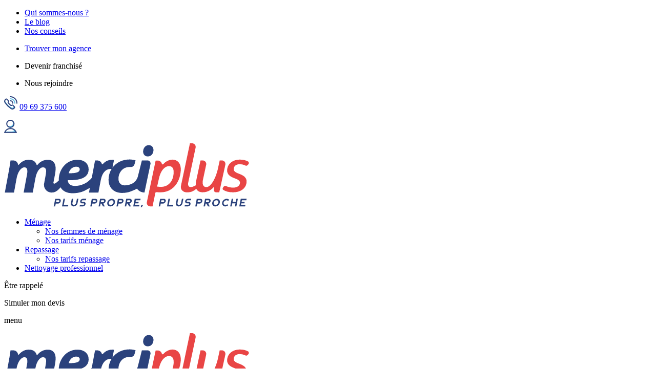

--- FILE ---
content_type: text/html; charset=UTF-8
request_url: https://www.merciplus.fr/agences/localisation/normandie/manche/
body_size: 17831
content:

<!DOCTYPE html>
<html lang="fr-FR" class="no-js">
<head><meta charset="UTF-8"><script>if(navigator.userAgent.match(/MSIE|Internet Explorer/i)||navigator.userAgent.match(/Trident\/7\..*?rv:11/i)){var href=document.location.href;if(!href.match(/[?&]nowprocket/)){if(href.indexOf("?")==-1){if(href.indexOf("#")==-1){document.location.href=href+"?nowprocket=1"}else{document.location.href=href.replace("#","?nowprocket=1#")}}else{if(href.indexOf("#")==-1){document.location.href=href+"&nowprocket=1"}else{document.location.href=href.replace("#","&nowprocket=1#")}}}}</script><script>(()=>{class RocketLazyLoadScripts{constructor(){this.v="2.0.4",this.userEvents=["keydown","keyup","mousedown","mouseup","mousemove","mouseover","mouseout","touchmove","touchstart","touchend","touchcancel","wheel","click","dblclick","input"],this.attributeEvents=["onblur","onclick","oncontextmenu","ondblclick","onfocus","onmousedown","onmouseenter","onmouseleave","onmousemove","onmouseout","onmouseover","onmouseup","onmousewheel","onscroll","onsubmit"]}async t(){this.i(),this.o(),/iP(ad|hone)/.test(navigator.userAgent)&&this.h(),this.u(),this.l(this),this.m(),this.k(this),this.p(this),this._(),await Promise.all([this.R(),this.L()]),this.lastBreath=Date.now(),this.S(this),this.P(),this.D(),this.O(),this.M(),await this.C(this.delayedScripts.normal),await this.C(this.delayedScripts.defer),await this.C(this.delayedScripts.async),await this.T(),await this.F(),await this.j(),await this.A(),window.dispatchEvent(new Event("rocket-allScriptsLoaded")),this.everythingLoaded=!0,this.lastTouchEnd&&await new Promise(t=>setTimeout(t,500-Date.now()+this.lastTouchEnd)),this.I(),this.H(),this.U(),this.W()}i(){this.CSPIssue=sessionStorage.getItem("rocketCSPIssue"),document.addEventListener("securitypolicyviolation",t=>{this.CSPIssue||"script-src-elem"!==t.violatedDirective||"data"!==t.blockedURI||(this.CSPIssue=!0,sessionStorage.setItem("rocketCSPIssue",!0))},{isRocket:!0})}o(){window.addEventListener("pageshow",t=>{this.persisted=t.persisted,this.realWindowLoadedFired=!0},{isRocket:!0}),window.addEventListener("pagehide",()=>{this.onFirstUserAction=null},{isRocket:!0})}h(){let t;function e(e){t=e}window.addEventListener("touchstart",e,{isRocket:!0}),window.addEventListener("touchend",function i(o){o.changedTouches[0]&&t.changedTouches[0]&&Math.abs(o.changedTouches[0].pageX-t.changedTouches[0].pageX)<10&&Math.abs(o.changedTouches[0].pageY-t.changedTouches[0].pageY)<10&&o.timeStamp-t.timeStamp<200&&(window.removeEventListener("touchstart",e,{isRocket:!0}),window.removeEventListener("touchend",i,{isRocket:!0}),"INPUT"===o.target.tagName&&"text"===o.target.type||(o.target.dispatchEvent(new TouchEvent("touchend",{target:o.target,bubbles:!0})),o.target.dispatchEvent(new MouseEvent("mouseover",{target:o.target,bubbles:!0})),o.target.dispatchEvent(new PointerEvent("click",{target:o.target,bubbles:!0,cancelable:!0,detail:1,clientX:o.changedTouches[0].clientX,clientY:o.changedTouches[0].clientY})),event.preventDefault()))},{isRocket:!0})}q(t){this.userActionTriggered||("mousemove"!==t.type||this.firstMousemoveIgnored?"keyup"===t.type||"mouseover"===t.type||"mouseout"===t.type||(this.userActionTriggered=!0,this.onFirstUserAction&&this.onFirstUserAction()):this.firstMousemoveIgnored=!0),"click"===t.type&&t.preventDefault(),t.stopPropagation(),t.stopImmediatePropagation(),"touchstart"===this.lastEvent&&"touchend"===t.type&&(this.lastTouchEnd=Date.now()),"click"===t.type&&(this.lastTouchEnd=0),this.lastEvent=t.type,t.composedPath&&t.composedPath()[0].getRootNode()instanceof ShadowRoot&&(t.rocketTarget=t.composedPath()[0]),this.savedUserEvents.push(t)}u(){this.savedUserEvents=[],this.userEventHandler=this.q.bind(this),this.userEvents.forEach(t=>window.addEventListener(t,this.userEventHandler,{passive:!1,isRocket:!0})),document.addEventListener("visibilitychange",this.userEventHandler,{isRocket:!0})}U(){this.userEvents.forEach(t=>window.removeEventListener(t,this.userEventHandler,{passive:!1,isRocket:!0})),document.removeEventListener("visibilitychange",this.userEventHandler,{isRocket:!0}),this.savedUserEvents.forEach(t=>{(t.rocketTarget||t.target).dispatchEvent(new window[t.constructor.name](t.type,t))})}m(){const t="return false",e=Array.from(this.attributeEvents,t=>"data-rocket-"+t),i="["+this.attributeEvents.join("],[")+"]",o="[data-rocket-"+this.attributeEvents.join("],[data-rocket-")+"]",s=(e,i,o)=>{o&&o!==t&&(e.setAttribute("data-rocket-"+i,o),e["rocket"+i]=new Function("event",o),e.setAttribute(i,t))};new MutationObserver(t=>{for(const n of t)"attributes"===n.type&&(n.attributeName.startsWith("data-rocket-")||this.everythingLoaded?n.attributeName.startsWith("data-rocket-")&&this.everythingLoaded&&this.N(n.target,n.attributeName.substring(12)):s(n.target,n.attributeName,n.target.getAttribute(n.attributeName))),"childList"===n.type&&n.addedNodes.forEach(t=>{if(t.nodeType===Node.ELEMENT_NODE)if(this.everythingLoaded)for(const i of[t,...t.querySelectorAll(o)])for(const t of i.getAttributeNames())e.includes(t)&&this.N(i,t.substring(12));else for(const e of[t,...t.querySelectorAll(i)])for(const t of e.getAttributeNames())this.attributeEvents.includes(t)&&s(e,t,e.getAttribute(t))})}).observe(document,{subtree:!0,childList:!0,attributeFilter:[...this.attributeEvents,...e]})}I(){this.attributeEvents.forEach(t=>{document.querySelectorAll("[data-rocket-"+t+"]").forEach(e=>{this.N(e,t)})})}N(t,e){const i=t.getAttribute("data-rocket-"+e);i&&(t.setAttribute(e,i),t.removeAttribute("data-rocket-"+e))}k(t){Object.defineProperty(HTMLElement.prototype,"onclick",{get(){return this.rocketonclick||null},set(e){this.rocketonclick=e,this.setAttribute(t.everythingLoaded?"onclick":"data-rocket-onclick","this.rocketonclick(event)")}})}S(t){function e(e,i){let o=e[i];e[i]=null,Object.defineProperty(e,i,{get:()=>o,set(s){t.everythingLoaded?o=s:e["rocket"+i]=o=s}})}e(document,"onreadystatechange"),e(window,"onload"),e(window,"onpageshow");try{Object.defineProperty(document,"readyState",{get:()=>t.rocketReadyState,set(e){t.rocketReadyState=e},configurable:!0}),document.readyState="loading"}catch(t){console.log("WPRocket DJE readyState conflict, bypassing")}}l(t){this.originalAddEventListener=EventTarget.prototype.addEventListener,this.originalRemoveEventListener=EventTarget.prototype.removeEventListener,this.savedEventListeners=[],EventTarget.prototype.addEventListener=function(e,i,o){o&&o.isRocket||!t.B(e,this)&&!t.userEvents.includes(e)||t.B(e,this)&&!t.userActionTriggered||e.startsWith("rocket-")||t.everythingLoaded?t.originalAddEventListener.call(this,e,i,o):(t.savedEventListeners.push({target:this,remove:!1,type:e,func:i,options:o}),"mouseenter"!==e&&"mouseleave"!==e||t.originalAddEventListener.call(this,e,t.savedUserEvents.push,o))},EventTarget.prototype.removeEventListener=function(e,i,o){o&&o.isRocket||!t.B(e,this)&&!t.userEvents.includes(e)||t.B(e,this)&&!t.userActionTriggered||e.startsWith("rocket-")||t.everythingLoaded?t.originalRemoveEventListener.call(this,e,i,o):t.savedEventListeners.push({target:this,remove:!0,type:e,func:i,options:o})}}J(t,e){this.savedEventListeners=this.savedEventListeners.filter(i=>{let o=i.type,s=i.target||window;return e!==o||t!==s||(this.B(o,s)&&(i.type="rocket-"+o),this.$(i),!1)})}H(){EventTarget.prototype.addEventListener=this.originalAddEventListener,EventTarget.prototype.removeEventListener=this.originalRemoveEventListener,this.savedEventListeners.forEach(t=>this.$(t))}$(t){t.remove?this.originalRemoveEventListener.call(t.target,t.type,t.func,t.options):this.originalAddEventListener.call(t.target,t.type,t.func,t.options)}p(t){let e;function i(e){return t.everythingLoaded?e:e.split(" ").map(t=>"load"===t||t.startsWith("load.")?"rocket-jquery-load":t).join(" ")}function o(o){function s(e){const s=o.fn[e];o.fn[e]=o.fn.init.prototype[e]=function(){return this[0]===window&&t.userActionTriggered&&("string"==typeof arguments[0]||arguments[0]instanceof String?arguments[0]=i(arguments[0]):"object"==typeof arguments[0]&&Object.keys(arguments[0]).forEach(t=>{const e=arguments[0][t];delete arguments[0][t],arguments[0][i(t)]=e})),s.apply(this,arguments),this}}if(o&&o.fn&&!t.allJQueries.includes(o)){const e={DOMContentLoaded:[],"rocket-DOMContentLoaded":[]};for(const t in e)document.addEventListener(t,()=>{e[t].forEach(t=>t())},{isRocket:!0});o.fn.ready=o.fn.init.prototype.ready=function(i){function s(){parseInt(o.fn.jquery)>2?setTimeout(()=>i.bind(document)(o)):i.bind(document)(o)}return"function"==typeof i&&(t.realDomReadyFired?!t.userActionTriggered||t.fauxDomReadyFired?s():e["rocket-DOMContentLoaded"].push(s):e.DOMContentLoaded.push(s)),o([])},s("on"),s("one"),s("off"),t.allJQueries.push(o)}e=o}t.allJQueries=[],o(window.jQuery),Object.defineProperty(window,"jQuery",{get:()=>e,set(t){o(t)}})}P(){const t=new Map;document.write=document.writeln=function(e){const i=document.currentScript,o=document.createRange(),s=i.parentElement;let n=t.get(i);void 0===n&&(n=i.nextSibling,t.set(i,n));const c=document.createDocumentFragment();o.setStart(c,0),c.appendChild(o.createContextualFragment(e)),s.insertBefore(c,n)}}async R(){return new Promise(t=>{this.userActionTriggered?t():this.onFirstUserAction=t})}async L(){return new Promise(t=>{document.addEventListener("DOMContentLoaded",()=>{this.realDomReadyFired=!0,t()},{isRocket:!0})})}async j(){return this.realWindowLoadedFired?Promise.resolve():new Promise(t=>{window.addEventListener("load",t,{isRocket:!0})})}M(){this.pendingScripts=[];this.scriptsMutationObserver=new MutationObserver(t=>{for(const e of t)e.addedNodes.forEach(t=>{"SCRIPT"!==t.tagName||t.noModule||t.isWPRocket||this.pendingScripts.push({script:t,promise:new Promise(e=>{const i=()=>{const i=this.pendingScripts.findIndex(e=>e.script===t);i>=0&&this.pendingScripts.splice(i,1),e()};t.addEventListener("load",i,{isRocket:!0}),t.addEventListener("error",i,{isRocket:!0}),setTimeout(i,1e3)})})})}),this.scriptsMutationObserver.observe(document,{childList:!0,subtree:!0})}async F(){await this.X(),this.pendingScripts.length?(await this.pendingScripts[0].promise,await this.F()):this.scriptsMutationObserver.disconnect()}D(){this.delayedScripts={normal:[],async:[],defer:[]},document.querySelectorAll("script[type$=rocketlazyloadscript]").forEach(t=>{t.hasAttribute("data-rocket-src")?t.hasAttribute("async")&&!1!==t.async?this.delayedScripts.async.push(t):t.hasAttribute("defer")&&!1!==t.defer||"module"===t.getAttribute("data-rocket-type")?this.delayedScripts.defer.push(t):this.delayedScripts.normal.push(t):this.delayedScripts.normal.push(t)})}async _(){await this.L();let t=[];document.querySelectorAll("script[type$=rocketlazyloadscript][data-rocket-src]").forEach(e=>{let i=e.getAttribute("data-rocket-src");if(i&&!i.startsWith("data:")){i.startsWith("//")&&(i=location.protocol+i);try{const o=new URL(i).origin;o!==location.origin&&t.push({src:o,crossOrigin:e.crossOrigin||"module"===e.getAttribute("data-rocket-type")})}catch(t){}}}),t=[...new Map(t.map(t=>[JSON.stringify(t),t])).values()],this.Y(t,"preconnect")}async G(t){if(await this.K(),!0!==t.noModule||!("noModule"in HTMLScriptElement.prototype))return new Promise(e=>{let i;function o(){(i||t).setAttribute("data-rocket-status","executed"),e()}try{if(navigator.userAgent.includes("Firefox/")||""===navigator.vendor||this.CSPIssue)i=document.createElement("script"),[...t.attributes].forEach(t=>{let e=t.nodeName;"type"!==e&&("data-rocket-type"===e&&(e="type"),"data-rocket-src"===e&&(e="src"),i.setAttribute(e,t.nodeValue))}),t.text&&(i.text=t.text),t.nonce&&(i.nonce=t.nonce),i.hasAttribute("src")?(i.addEventListener("load",o,{isRocket:!0}),i.addEventListener("error",()=>{i.setAttribute("data-rocket-status","failed-network"),e()},{isRocket:!0}),setTimeout(()=>{i.isConnected||e()},1)):(i.text=t.text,o()),i.isWPRocket=!0,t.parentNode.replaceChild(i,t);else{const i=t.getAttribute("data-rocket-type"),s=t.getAttribute("data-rocket-src");i?(t.type=i,t.removeAttribute("data-rocket-type")):t.removeAttribute("type"),t.addEventListener("load",o,{isRocket:!0}),t.addEventListener("error",i=>{this.CSPIssue&&i.target.src.startsWith("data:")?(console.log("WPRocket: CSP fallback activated"),t.removeAttribute("src"),this.G(t).then(e)):(t.setAttribute("data-rocket-status","failed-network"),e())},{isRocket:!0}),s?(t.fetchPriority="high",t.removeAttribute("data-rocket-src"),t.src=s):t.src="data:text/javascript;base64,"+window.btoa(unescape(encodeURIComponent(t.text)))}}catch(i){t.setAttribute("data-rocket-status","failed-transform"),e()}});t.setAttribute("data-rocket-status","skipped")}async C(t){const e=t.shift();return e?(e.isConnected&&await this.G(e),this.C(t)):Promise.resolve()}O(){this.Y([...this.delayedScripts.normal,...this.delayedScripts.defer,...this.delayedScripts.async],"preload")}Y(t,e){this.trash=this.trash||[];let i=!0;var o=document.createDocumentFragment();t.forEach(t=>{const s=t.getAttribute&&t.getAttribute("data-rocket-src")||t.src;if(s&&!s.startsWith("data:")){const n=document.createElement("link");n.href=s,n.rel=e,"preconnect"!==e&&(n.as="script",n.fetchPriority=i?"high":"low"),t.getAttribute&&"module"===t.getAttribute("data-rocket-type")&&(n.crossOrigin=!0),t.crossOrigin&&(n.crossOrigin=t.crossOrigin),t.integrity&&(n.integrity=t.integrity),t.nonce&&(n.nonce=t.nonce),o.appendChild(n),this.trash.push(n),i=!1}}),document.head.appendChild(o)}W(){this.trash.forEach(t=>t.remove())}async T(){try{document.readyState="interactive"}catch(t){}this.fauxDomReadyFired=!0;try{await this.K(),this.J(document,"readystatechange"),document.dispatchEvent(new Event("rocket-readystatechange")),await this.K(),document.rocketonreadystatechange&&document.rocketonreadystatechange(),await this.K(),this.J(document,"DOMContentLoaded"),document.dispatchEvent(new Event("rocket-DOMContentLoaded")),await this.K(),this.J(window,"DOMContentLoaded"),window.dispatchEvent(new Event("rocket-DOMContentLoaded"))}catch(t){console.error(t)}}async A(){try{document.readyState="complete"}catch(t){}try{await this.K(),this.J(document,"readystatechange"),document.dispatchEvent(new Event("rocket-readystatechange")),await this.K(),document.rocketonreadystatechange&&document.rocketonreadystatechange(),await this.K(),this.J(window,"load"),window.dispatchEvent(new Event("rocket-load")),await this.K(),window.rocketonload&&window.rocketonload(),await this.K(),this.allJQueries.forEach(t=>t(window).trigger("rocket-jquery-load")),await this.K(),this.J(window,"pageshow");const t=new Event("rocket-pageshow");t.persisted=this.persisted,window.dispatchEvent(t),await this.K(),window.rocketonpageshow&&window.rocketonpageshow({persisted:this.persisted})}catch(t){console.error(t)}}async K(){Date.now()-this.lastBreath>45&&(await this.X(),this.lastBreath=Date.now())}async X(){return document.hidden?new Promise(t=>setTimeout(t)):new Promise(t=>requestAnimationFrame(t))}B(t,e){return e===document&&"readystatechange"===t||(e===document&&"DOMContentLoaded"===t||(e===window&&"DOMContentLoaded"===t||(e===window&&"load"===t||e===window&&"pageshow"===t)))}static run(){(new RocketLazyLoadScripts).t()}}RocketLazyLoadScripts.run()})();</script>
<script type="rocketlazyloadscript" data-rocket-type="text/javascript">
    window.gdprAppliesGlobally=true;(function(){function a(e){if(!window.frames[e]){if(document.body&&document.body.firstChild){var t=document.body;var n=document.createElement("iframe");n.style.display="none";n.name=e;n.title=e;t.insertBefore(n,t.firstChild)}
    else{setTimeout(function(){a(e)},5)}}}function e(n,r,o,c,s){function e(e,t,n,a){if(typeof n!=="function"){return}if(!window[r]){window[r]=[]}var i=false;if(s){i=s(e,t,n)}if(!i){window[r].push({command:e,parameter:t,callback:n,version:a})}}e.stub=true;function t(a){if(!window[n]||window[n].stub!==true){return}if(!a.data){return}
    var i=typeof a.data==="string";var e;try{e=i?JSON.parse(a.data):a.data}catch(t){return}if(e[o]){var r=e[o];window[n](r.command,r.parameter,function(e,t){var n={};n[c]={returnValue:e,success:t,callId:r.callId};a.source.postMessage(i?JSON.stringify(n):n,"*")},r.version)}}
    if(typeof window[n]!=="function"){window[n]=e;if(window.addEventListener){window.addEventListener("message",t,false)}else{window.attachEvent("onmessage",t)}}}e("__tcfapi","__tcfapiBuffer","__tcfapiCall","__tcfapiReturn");a("__tcfapiLocator");(function(e){
    var t=document.createElement("script");t.id="spcloader";t.type="text/javascript";t.async=true;t.src="https://sdk.privacy-center.org/"+e+"/loader.js?target="+document.location.hostname;t.charset="utf-8";var n=document.getElementsByTagName("script")[0];n.parentNode.insertBefore(t,n)})("a5c68e58-d520-4b8b-9ebc-15ea4b12f02b")})();
</script>
    <script type="rocketlazyloadscript">window.dataLayer = window.dataLayer || [];</script>
    <!-- Google Tag Manager -->
    <script type="rocketlazyloadscript">(function(w,d,s,l,i){w[l]=w[l]||[];w[l].push({'gtm.start':
    new Date().getTime(),event:'gtm.js'});var f=d.getElementsByTagName(s)[0],
    j=d.createElement(s),dl=l!='dataLayer'?'&l='+l:'';j.async=true;j.src=
    'https://www.googletagmanager.com/gtm.js?id='+i+dl;f.parentNode.insertBefore(j,f);
    })(window,document,'script','dataLayer','GTM-MJK4XD');</script>
    <!-- End Google Tag Manager -->

    <!-- Data Layer GTM -->
    <script type="rocketlazyloadscript" data-rocket-type="text/javascript">

        function getCookie(cname) {
            let name = cname + "=";
            let ca = document.cookie.split(';');
            for(let i = 0; i < ca.length; i++) {
                let c = ca[i];
                while (c.charAt(0) == ' ') {
                    c = c.substring(1);
                }
                if (c.indexOf(name) == 0) {
                    return c.substring(name.length, c.length);
                }
            }
            return "";
        }
        
                window.dataLayer.push({
                    "event" : "datalayer-loaded",
                    "pageType" : "other",
                    "postal_code" : getCookie('code_postal'),
                    "city" : getCookie('ville'),
                    "page_cat1" : "other",
                    "page_cat2" : "",
                    "agency_id" : getCookie('agency_id')
                });
                </script>
    <!-- End Data Layer GTM -->

    
    <meta name="viewport" content="width=device-width, initial-scale=1.0">
    <link rel="profile" href="http://gmpg.org/xfn/11">
    <meta name='robots' content='index, follow, max-image-preview:large, max-snippet:-1, max-video-preview:-1' />

	<!-- This site is optimized with the Yoast SEO plugin v26.8 - https://yoast.com/product/yoast-seo-wordpress/ -->
	<title>Manche &#8211; MerciPlus</title>
	<link rel="canonical" href="https://www.merciplus.fr/agences/localisation/normandie/manche/" />
	<meta property="og:locale" content="fr_FR" />
	<meta property="og:type" content="article" />
	<meta property="og:title" content="Manche &#8211; MerciPlus" />
	<meta property="og:url" content="https://www.merciplus.fr/agences/localisation/normandie/manche/" />
	<meta property="og:site_name" content="MerciPlus" />
	<meta name="twitter:card" content="summary_large_image" />
	<script type="application/ld+json" class="yoast-schema-graph">{"@context":"https://schema.org","@graph":[{"@type":"CollectionPage","@id":"https://www.merciplus.fr/agences/localisation/normandie/manche/","url":"https://www.merciplus.fr/agences/localisation/normandie/manche/","name":"Manche &#8211; MerciPlus","isPartOf":{"@id":"https://www.merciplus.fr/#website"},"breadcrumb":{"@id":"https://www.merciplus.fr/agences/localisation/normandie/manche/#breadcrumb"},"inLanguage":"fr-FR"},{"@type":"BreadcrumbList","@id":"https://www.merciplus.fr/agences/localisation/normandie/manche/#breadcrumb","itemListElement":[{"@type":"ListItem","position":1,"name":"Accueil","item":"https://www.merciplus.fr/"},{"@type":"ListItem","position":2,"name":"Nos agences","item":"https://www.merciplus.fr/agences/"},{"@type":"ListItem","position":3,"name":"Normandie","item":"https://www.merciplus.fr/agences/localisation/normandie/"},{"@type":"ListItem","position":4,"name":"Manche"}]},{"@type":"WebSite","@id":"https://www.merciplus.fr/#website","url":"https://www.merciplus.fr/","name":"MerciPlus","description":"Plus propre, plus proche","potentialAction":[{"@type":"SearchAction","target":{"@type":"EntryPoint","urlTemplate":"https://www.merciplus.fr/?s={search_term_string}"},"query-input":{"@type":"PropertyValueSpecification","valueRequired":true,"valueName":"search_term_string"}}],"inLanguage":"fr-FR"}]}</script>
	<!-- / Yoast SEO plugin. -->


<link rel='dns-prefetch' href='//cdn.jsdelivr.net' />
<link rel='dns-prefetch' href='//merciplus.b-cdn.net' />

<link href='https://merciplus.b-cdn.net' rel='preconnect' />
<style id='wp-img-auto-sizes-contain-inline-css' type='text/css'>
img:is([sizes=auto i],[sizes^="auto," i]){contain-intrinsic-size:3000px 1500px}
/*# sourceURL=wp-img-auto-sizes-contain-inline-css */
</style>
<style id='classic-theme-styles-inline-css' type='text/css'>
/*! This file is auto-generated */
.wp-block-button__link{color:#fff;background-color:#32373c;border-radius:9999px;box-shadow:none;text-decoration:none;padding:calc(.667em + 2px) calc(1.333em + 2px);font-size:1.125em}.wp-block-file__button{background:#32373c;color:#fff;text-decoration:none}
/*# sourceURL=/wp-includes/css/classic-themes.min.css */
</style>
<link data-minify="1" rel='stylesheet' id='select2-css-css' href='https://merciplus.b-cdn.net/wp-content/cache/min/1/npm/select2@4.1.0-rc.0/dist/css/select2.min.css?ver=1767707130'  media='all' />
<link data-minify="1" rel='stylesheet' id='wia-style-css' href='https://merciplus.b-cdn.net/wp-content/cache/min/1/wp-content/themes/speedtheme/dist/css/global.min.css?ver=1767707132'  media='all' />
<style id='rocket-lazyload-inline-css' type='text/css'>
.rll-youtube-player{position:relative;padding-bottom:56.23%;height:0;overflow:hidden;max-width:100%;}.rll-youtube-player:focus-within{outline: 2px solid currentColor;outline-offset: 5px;}.rll-youtube-player iframe{position:absolute;top:0;left:0;width:100%;height:100%;z-index:100;background:0 0}.rll-youtube-player img{bottom:0;display:block;left:0;margin:auto;max-width:100%;width:100%;position:absolute;right:0;top:0;border:none;height:auto;-webkit-transition:.4s all;-moz-transition:.4s all;transition:.4s all}.rll-youtube-player img:hover{-webkit-filter:brightness(75%)}.rll-youtube-player .play{height:100%;width:100%;left:0;top:0;position:absolute;background:url(https://merciplus.b-cdn.net/wp-content/plugins/wp-rocket/assets/img/youtube.png) no-repeat center;background-color: transparent !important;cursor:pointer;border:none;}
/*# sourceURL=rocket-lazyload-inline-css */
</style>
<script  src="https://merciplus.b-cdn.net/wp-includes/js/jquery/jquery.min.js?ver=3.7.1" id="jquery-core-js"></script>
<script  src="https://merciplus.b-cdn.net/wp-includes/js/jquery/jquery-migrate.min.js?ver=3.4.1" id="jquery-migrate-js" data-rocket-defer defer></script>
<link rel="https://api.w.org/" href="https://www.merciplus.fr/wp-json/" /><link rel="icon" href="https://merciplus.b-cdn.net/wp-content/uploads/2023/08/cropped-Favicon-Mplus2023-32x32.png" sizes="32x32" />
<link rel="icon" href="https://merciplus.b-cdn.net/wp-content/uploads/2023/08/cropped-Favicon-Mplus2023-192x192.png" sizes="192x192" />
<link rel="apple-touch-icon" href="https://merciplus.b-cdn.net/wp-content/uploads/2023/08/cropped-Favicon-Mplus2023-180x180.png" />
<meta name="msapplication-TileImage" content="https://merciplus.b-cdn.net/wp-content/uploads/2023/08/cropped-Favicon-Mplus2023-270x270.png" />
<noscript><style id="rocket-lazyload-nojs-css">.rll-youtube-player, [data-lazy-src]{display:none !important;}</style></noscript>    <script data-minify="1" type="text/javascript" src="https://merciplus.b-cdn.net/wp-content/cache/min/1/clientWebcallInterface.js?ver=1767707129" defer></script>
<meta name="generator" content="WP Rocket 3.20.2" data-wpr-features="wpr_delay_js wpr_defer_js wpr_minify_js wpr_lazyload_iframes wpr_image_dimensions wpr_minify_css wpr_cdn wpr_preload_links wpr_desktop" /></head>

<body class="archive tax-localisation-agence term-manche term-121 wp-theme-speedtheme site-body">
    <!-- Google Tag Manager (noscript) -->
    <noscript><iframe src="https://www.googletagmanager.com/ns.html?id=GTM-MJK4XD"
    height="0" width="0" style="display:none;visibility:hidden"></iframe></noscript>
    <!-- End Google Tag Manager (noscript) -->
    <header data-rocket-location-hash="fbe6d38f1e48809563238ee5debf5ad8" id="masthead" class="site-header" itemscope itemtype="http://schema.org/WPHeader">
        <div data-rocket-location-hash="cc90b9b433417be7b72419eac303e516" class="header-top">
            <div data-rocket-location-hash="fe0ce8c8f8fc8e7f23ee593b99868c0f" class="container-fluid">
                <div class="row justify-content-between align-items-center">
                    <div class="col-auto">
                        <div class="menu-top-bar-container"><ul id="top-bar" class="menu"><li id="menu-item-2168" class="menu-item menu-item-type-post_type menu-item-object-page menu-item-2168"><a href="https://www.merciplus.fr/qui-sommes-nous/">Qui sommes-nous ?</a></li>
<li id="menu-item-2167" class="menu-item menu-item-type-post_type menu-item-object-page current_page_parent menu-item-2167"><a href="https://www.merciplus.fr/blog/">Le blog</a></li>
<li id="menu-item-2169" class="menu-item menu-item-type-post_type_archive menu-item-object-conseil menu-item-2169"><a href="https://www.merciplus.fr/conseils/">Nos conseils</a></li>
</ul></div>                    </div>
                    <div class="col-auto d-flex align-items-center">
                        <div class="menu-top-bar-liens-container"><ul id="top-bar" class="menu"><li id="menu-item-2170" class="menu-item menu-item-type-post_type_archive menu-item-object-agence menu-item-2170"><a href="https://www.merciplus.fr/agences/">Trouver mon agence</a></li>
<li id="menu-item-2172" class="menu-item menu-item-type-custom menu-item-object-custom menu-item-2172"><p class="js-obf-link"  data-target="_blank" rel="noopener" data-link="aHR0cHM6Ly93d3cuZnJhbmNoaXNlLXZpYXNwaGVyZS5mci9kZXZlbmlyLWZyYW5jaGlzZS9mcmFuY2hpc2Utc2VydmljZXMtYS1sYS1wZXJzb25uZS9mcmFuY2hpc2UtbWVyY2ktcGx1cy8=" >Devenir franchisé</p></li>
<li id="menu-item-6255" class="menu-item menu-item-type-custom menu-item-object-custom menu-item-6255"><p class="js-obf-link"  data-target="_blank" rel="noopener" data-link="aHR0cHM6Ly9lbXBsb2kubWVyY2lwbHVzLmZyLw==" >Nous rejoindre</p></li>
</ul></div>                        <div class="tel">
                            <svg xmlns="http://www.w3.org/2000/svg" width="26.172" height="26.172" viewBox="0 0 26.172 26.172">
                                <g id="icon-phone" transform="translate(-618.577 -487.75)">
                                    <g id="Group_52" data-name="Group 52" transform="translate(619.749 488.75)">
                                        <g id="phone-actions-ring">
                                            <path id="Tracé_1311" data-name="Tracé 1311" d="M.4,7.346l1.24,5.6L8.453,20.7l4.394,2.714,4.528.305,1.51-1.442.634-1.912-2.426-2.428s.842,4.677-2.855,3.62C4.606,17.241.4,7.346.4,7.346Z" fill="#61bfe7"/>
                                            <path id="Shape_194" data-name="Shape 194" d="M632.155,511.729l.011.007a4.8,4.8,0,0,0,5.978-.657l.672-.672a1.6,1.6,0,0,0,0-2.265l-2.832-2.83a1.6,1.6,0,0,0-2.265,0h0a1.6,1.6,0,0,1-2.264,0l-4.529-4.53a1.6,1.6,0,0,1,0-2.264h0a1.6,1.6,0,0,0,0-2.265l-2.831-2.83a1.6,1.6,0,0,0-2.264,0l-.673.672a4.8,4.8,0,0,0-.656,5.978l.006.011a43.328,43.328,0,0,0,11.647,11.645Z" transform="translate(-619.749 -488.488)" fill="none" stroke="#2b427c" stroke-linecap="round" stroke-linejoin="round" stroke-width="2"/>
                                            <path id="Shape_195" data-name="Shape 195" d="M630.25,496.25a4.8,4.8,0,0,1,4.8,4.8" transform="translate(-619.052 -488.252)" fill="none" stroke="#2b427c" stroke-linecap="round" stroke-linejoin="round" stroke-width="2"/>
                                            <path id="Shape_196" data-name="Shape 196" d="M630.25,492.5a8.808,8.808,0,0,1,8.808,8.808" transform="translate(-619.055 -488.502)" fill="none" stroke="#61bfe7" stroke-linecap="round" stroke-linejoin="round" stroke-width="2"/>
                                            <path id="Shape_197" data-name="Shape 197" d="M630.25,488.75a12.812,12.812,0,0,1,12.811,12.811" transform="translate(-619.061 -488.75)" fill="none" stroke="#2b427c" stroke-linecap="round" stroke-linejoin="round" stroke-width="2"/>
                                        </g>
                                    </g>
                                </g>
                            </svg>
                            <span class="ps-2">
                                <a href="tel:09 69 375 600">09 69 375 600</a>
                            </span>
                        </div>
                        <p class="js-obf-link me-5 mb-0" data-link="aHR0cHM6Ly9tb25jb21wdGUubWVyY2lwbHVzLmZyLw==" data-target="_blank">
                            <svg xmlns="http://www.w3.org/2000/svg" width="24.56" height="26.266" viewBox="0 0 24.56 26.266">
                                <g id="icon-compte" transform="translate(-355.36 -1074.88)">
                                    <path id="Tracé_703" data-name="Tracé 703" d="M370.689,1076.941l3.92,4.36-.914,6.073-6.175,2.884-6.358-3.737s6.648,2.567,9.791-.812C373.858,1082.275,370.689,1076.941,370.689,1076.941Z" fill="#61bfe7"/>
                                    <path id="Tracé_704" data-name="Tracé 704" d="M357.063,1099.683h21.442s-1.954-3.7-1.98-3.776-5.941-2.8-5.941-2.8,5.2,3.723,3.09,4.568c-3.776.66-16.108.581-16.108.581Z" fill="#61bfe7"/>
                                    <path id="Oval_47" data-name="Oval 47" d="M366.091,1089.835a6.981,6.981,0,1,0-7.211-6.978A7.1,7.1,0,0,0,366.091,1089.835Z" transform="translate(1.549 0)" fill="none" stroke="#2b427c" stroke-linecap="round" stroke-linejoin="round" stroke-width="2"/>
                                    <path id="Shape_413" data-name="Shape 413" d="M378.64,1093.234a11.753,11.753,0,0,0-22,0" transform="translate(0 6.632)" fill="none" stroke="#2b427c" stroke-linecap="round" stroke-linejoin="round" stroke-width="2"/>
                                    <path id="Tracé_499" data-name="Tracé 499" d="M356.64,1099.909h21.915" transform="translate(0 -0.029)" fill="none" stroke="#2b427c" stroke-linecap="round" stroke-width="2"/>
                                </g>
                            </svg>
                        </p>
                    </div>
                </div>
            </div>
        </div>
        <div data-rocket-location-hash="06177182d1333f7ef1aeb50b4dab3ccc" class="header-dk">
            <div data-rocket-location-hash="0841f15ebf099eeaba6f2c7f735d0671" class="container">
                <div class="row no-gutters align-items-center">
                    <div class="col-auto">
                        <a href="https://www.merciplus.fr" title="Retourner à la page d'accueil">
                            <img width="479" height="125" src="https://merciplus.b-cdn.net/wp-content/uploads/2023/08/logo-MERCI-plus.svg" alt="MerciPlus" class="logo"/>
                        </a>
                    </div>
                    <div class="col">
                        <div class="navigation">
                                                        <nav id="nav" class="navigation__menu" aria-label="Menu principal">
                                <div class="menu-primary-menu-container"><ul id="primary-menu" class="menu"><li id="menu-item-4352" class="menu-item menu-item-type-post_type menu-item-object-prestation menu-item-has-children menu-item-4352"><a href="https://www.merciplus.fr/prestations/menage-a-domicile/">Ménage</a>
<ul class="sub-menu">
	<li id="menu-item-6609" class="menu-item menu-item-type-custom menu-item-object-custom menu-item-6609"><a href="https://www.merciplus.fr/prestations/menage-a-domicile/nos-femmes-de-menage/">Nos femmes de ménage</a></li>
	<li id="menu-item-6610" class="menu-item menu-item-type-custom menu-item-object-custom menu-item-6610"><a href="https://www.merciplus.fr/prestations/menage-a-domicile/nos-tarifs-menage/">Nos tarifs ménage</a></li>
</ul>
</li>
<li id="menu-item-4353" class="menu-item menu-item-type-post_type menu-item-object-prestation menu-item-has-children menu-item-4353"><a href="https://www.merciplus.fr/prestations/repassage-a-domicile/">Repassage</a>
<ul class="sub-menu">
	<li id="menu-item-6611" class="menu-item menu-item-type-custom menu-item-object-custom menu-item-6611"><a href="https://www.merciplus.fr/prestations/repassage-a-domicile/nos-tarifs-repassage/">Nos tarifs repassage</a></li>
</ul>
</li>
<li id="menu-item-4351" class="menu-item menu-item-type-post_type menu-item-object-prestation menu-item-4351"><a href="https://www.merciplus.fr/prestations/nettoyage-professionnel/">Nettoyage professionnel</a></li>
</ul></div>                            </nav>
                                                        <div class="navigation__lien">
                                <div>
                                    <script type="rocketlazyloadscript" id="optico_webcall_widget" data-rocket-type="text/javascript">
                                        var opticoWebcallId = '62178df47a143';
                                        var opticoWebcallContainer = document.getElementById("optico_webcall_widget").parentNode;
                                        var opticoScript = document.createElement('script');
                                        opticoScript.type = 'text/javascript';
                                        opticoScript.async = true;
                                        opticoScript.src = '//www.optico.fr/clientWebcall.js?hash=62178df47a143';
                                        var opticoS = document.getElementsByTagName('script')[0];
                                        opticoS.parentNode.insertBefore(opticoScript, opticoS);
                                    </script>
                                                                        <p id="call-tracking" class="js-obf-link btn btn-border btn-border-red btn-small mb-0" data-link="aHR0cHM6Ly93d3cubWVyY2lwbHVzLmZyL2NvbnRhY3Qv" data-trk-btn-contact="Étre rappelé"><span>Être rappelé</span></p>
                                </div>
                                <div>
                                    <p class="js-obf-link btn btn-blue btn-small ms-4 mb-0" data-trk-btn-header="Simuler mon devis" data-link="aHR0cHM6Ly93d3cubWVyY2lwbHVzLmZyL2RlbWFuZGVyLXVuLWRldmlzLw==">Simuler mon devis</p>
                                </div>
                            </div>
                        </div>
                        <div class="header-sp__action js-open-menu">
                            <div class="header-sp__action__open-menu">
                                <span></span>
                            </div>
                        </div>
                    </div>
                </div>
            </div>
        </div>
        <div data-rocket-location-hash="3692c7a32814ee3e4ee4beeba09a7b0f" class="header-dk-mobile">
            <div data-rocket-location-hash="ca23f7c07336b7cf8c7766d2ffffc9d9" class="container">
                <div class="row justify-content-between align-items-center">
                    <div class="col-auto">
                        <div class="header-sp__action js-open-menu">
                            <div class="header-sp__action__open-menu">
                                <span></span>
                            </div>
                            <p class="header-sp__action__text m-0">menu</p>
                        </div>
                    </div>
                    <div class="col-auto">
                        <a href="https://www.merciplus.fr" title="Retourner à la page d'accueil">
                            <img width="479" height="125" src="https://merciplus.b-cdn.net/wp-content/uploads/2023/08/logo-MERCI-plus.svg" alt="MerciPlus" class="logo-mobile"/>
                        </a>
                    </div>
                    <div class="col-auto d-flex">
                        <a class="js-phone-reveal" data-number="09 69 375 600" href="tel:0969375600">
                            <svg xmlns="http://www.w3.org/2000/svg" width="26.172" height="26.172" viewBox="0 0 26.172 26.172">
                                <g id="icon-phone" transform="translate(-618.577 -487.75)">
                                    <g id="Group_52" data-name="Group 52" transform="translate(619.749 488.75)">
                                        <g id="phone-actions-ring">
                                            <path id="Tracé_1311" data-name="Tracé 1311" d="M.4,7.346l1.24,5.6L8.453,20.7l4.394,2.714,4.528.305,1.51-1.442.634-1.912-2.426-2.428s.842,4.677-2.855,3.62C4.606,17.241.4,7.346.4,7.346Z" fill="#61bfe7"/>
                                            <path id="Shape_194" data-name="Shape 194" d="M632.155,511.729l.011.007a4.8,4.8,0,0,0,5.978-.657l.672-.672a1.6,1.6,0,0,0,0-2.265l-2.832-2.83a1.6,1.6,0,0,0-2.265,0h0a1.6,1.6,0,0,1-2.264,0l-4.529-4.53a1.6,1.6,0,0,1,0-2.264h0a1.6,1.6,0,0,0,0-2.265l-2.831-2.83a1.6,1.6,0,0,0-2.264,0l-.673.672a4.8,4.8,0,0,0-.656,5.978l.006.011a43.328,43.328,0,0,0,11.647,11.645Z" transform="translate(-619.749 -488.488)" fill="none" stroke="#2b427c" stroke-linecap="round" stroke-linejoin="round" stroke-width="2"/>
                                            <path id="Shape_195" data-name="Shape 195" d="M630.25,496.25a4.8,4.8,0,0,1,4.8,4.8" transform="translate(-619.052 -488.252)" fill="none" stroke="#2b427c" stroke-linecap="round" stroke-linejoin="round" stroke-width="2"/>
                                            <path id="Shape_196" data-name="Shape 196" d="M630.25,492.5a8.808,8.808,0,0,1,8.808,8.808" transform="translate(-619.055 -488.502)" fill="none" stroke="#61bfe7" stroke-linecap="round" stroke-linejoin="round" stroke-width="2"/>
                                            <path id="Shape_197" data-name="Shape 197" d="M630.25,488.75a12.812,12.812,0,0,1,12.811,12.811" transform="translate(-619.061 -488.75)" fill="none" stroke="#2b427c" stroke-linecap="round" stroke-linejoin="round" stroke-width="2"/>
                                        </g>
                                    </g>
                                </g>
                            </svg>
                        </a>
                        <p class="js-obf-link ms-2 mb-0" data-link="aHR0cHM6Ly9tb25jb21wdGUubWVyY2lwbHVzLmZyLw==" data-target="_blank">
                            <svg xmlns="http://www.w3.org/2000/svg" width="24.56" height="26.266" viewBox="0 0 24.56 26.266">
                                <g id="icon-compte" transform="translate(-355.36 -1074.88)">
                                    <path id="Tracé_703" data-name="Tracé 703" d="M370.689,1076.941l3.92,4.36-.914,6.073-6.175,2.884-6.358-3.737s6.648,2.567,9.791-.812C373.858,1082.275,370.689,1076.941,370.689,1076.941Z" fill="#61bfe7"/>
                                    <path id="Tracé_704" data-name="Tracé 704" d="M357.063,1099.683h21.442s-1.954-3.7-1.98-3.776-5.941-2.8-5.941-2.8,5.2,3.723,3.09,4.568c-3.776.66-16.108.581-16.108.581Z" fill="#61bfe7"/>
                                    <path id="Oval_47" data-name="Oval 47" d="M366.091,1089.835a6.981,6.981,0,1,0-7.211-6.978A7.1,7.1,0,0,0,366.091,1089.835Z" transform="translate(1.549 0)" fill="none" stroke="#2b427c" stroke-linecap="round" stroke-linejoin="round" stroke-width="2"/>
                                    <path id="Shape_413" data-name="Shape 413" d="M378.64,1093.234a11.753,11.753,0,0,0-22,0" transform="translate(0 6.632)" fill="none" stroke="#2b427c" stroke-linecap="round" stroke-linejoin="round" stroke-width="2"/>
                                    <path id="Tracé_499" data-name="Tracé 499" d="M356.64,1099.909h21.915" transform="translate(0 -0.029)" fill="none" stroke="#2b427c" stroke-linecap="round" stroke-width="2"/>
                                </g>
                            </svg>
                        </p>
                    </div>
                </div>
            </div>
        </div>
        <div data-rocket-location-hash="7883378504d33e50665838dcbecd92e4" class="slide-menu js-slide-menu">
            <div data-rocket-location-hash="167a0a2546dbc2db16dd3cbe6d798c95" class="slide-menu__head">
                <div data-rocket-location-hash="f9357140ee36883ea6064de5d7279a99" class="container">
                    <div class="row justify-content-between align-items-center">
                        <div class="col-auto">
                            <div class="slide-menu__head__action js-close-menu">
                                <div class="slide-menu__head__action__open-menu open js-close-menu">
                                    <span></span>
                                </div>
                                <p class="slide-menu__head__action__text m-0">menu</p>
                            </div>
                        </div>
                        <div class="col-auto">
                            <a href="https://www.merciplus.fr" title="Retourner à la page d'accueil">
                                <img width="479" height="125" src="https://merciplus.b-cdn.net/wp-content/uploads/2023/08/logo-MERCI-plus.svg" alt="MerciPlus" class="logo-mobile"/>
                            </a>
                        </div>
                        <div class="col-auto d-flex">
                            <a class="js-phone-reveal" data-number="09 69 375 600" href="tel:0969375600">
                                <svg xmlns="http://www.w3.org/2000/svg" width="26.172" height="26.172" viewBox="0 0 26.172 26.172">
                                    <g id="icon-phone" transform="translate(-618.577 -487.75)">
                                        <g id="Group_52" data-name="Group 52" transform="translate(619.749 488.75)">
                                            <g id="phone-actions-ring">
                                                <path id="Tracé_1311" data-name="Tracé 1311" d="M.4,7.346l1.24,5.6L8.453,20.7l4.394,2.714,4.528.305,1.51-1.442.634-1.912-2.426-2.428s.842,4.677-2.855,3.62C4.606,17.241.4,7.346.4,7.346Z" fill="#61bfe7"/>
                                                <path id="Shape_194" data-name="Shape 194" d="M632.155,511.729l.011.007a4.8,4.8,0,0,0,5.978-.657l.672-.672a1.6,1.6,0,0,0,0-2.265l-2.832-2.83a1.6,1.6,0,0,0-2.265,0h0a1.6,1.6,0,0,1-2.264,0l-4.529-4.53a1.6,1.6,0,0,1,0-2.264h0a1.6,1.6,0,0,0,0-2.265l-2.831-2.83a1.6,1.6,0,0,0-2.264,0l-.673.672a4.8,4.8,0,0,0-.656,5.978l.006.011a43.328,43.328,0,0,0,11.647,11.645Z" transform="translate(-619.749 -488.488)" fill="none" stroke="#2b427c" stroke-linecap="round" stroke-linejoin="round" stroke-width="2"/>
                                                <path id="Shape_195" data-name="Shape 195" d="M630.25,496.25a4.8,4.8,0,0,1,4.8,4.8" transform="translate(-619.052 -488.252)" fill="none" stroke="#2b427c" stroke-linecap="round" stroke-linejoin="round" stroke-width="2"/>
                                                <path id="Shape_196" data-name="Shape 196" d="M630.25,492.5a8.808,8.808,0,0,1,8.808,8.808" transform="translate(-619.055 -488.502)" fill="none" stroke="#61bfe7" stroke-linecap="round" stroke-linejoin="round" stroke-width="2"/>
                                                <path id="Shape_197" data-name="Shape 197" d="M630.25,488.75a12.812,12.812,0,0,1,12.811,12.811" transform="translate(-619.061 -488.75)" fill="none" stroke="#2b427c" stroke-linecap="round" stroke-linejoin="round" stroke-width="2"/>
                                            </g>
                                        </g>
                                    </g>
                                </svg>
                            </a>
                            <p class="js-obf-link ms-2 mb-0" data-link="aHR0cHM6Ly9tb25jb21wdGUubWVyY2lwbHVzLmZyLw==" data-target="_blank">
                                <svg xmlns="http://www.w3.org/2000/svg" width="24.56" height="26.266" viewBox="0 0 24.56 26.266">
                                    <g id="icon-compte" transform="translate(-355.36 -1074.88)">
                                        <path id="Tracé_703" data-name="Tracé 703" d="M370.689,1076.941l3.92,4.36-.914,6.073-6.175,2.884-6.358-3.737s6.648,2.567,9.791-.812C373.858,1082.275,370.689,1076.941,370.689,1076.941Z" fill="#61bfe7"/>
                                        <path id="Tracé_704" data-name="Tracé 704" d="M357.063,1099.683h21.442s-1.954-3.7-1.98-3.776-5.941-2.8-5.941-2.8,5.2,3.723,3.09,4.568c-3.776.66-16.108.581-16.108.581Z" fill="#61bfe7"/>
                                        <path id="Oval_47" data-name="Oval 47" d="M366.091,1089.835a6.981,6.981,0,1,0-7.211-6.978A7.1,7.1,0,0,0,366.091,1089.835Z" transform="translate(1.549 0)" fill="none" stroke="#2b427c" stroke-linecap="round" stroke-linejoin="round" stroke-width="2"/>
                                        <path id="Shape_413" data-name="Shape 413" d="M378.64,1093.234a11.753,11.753,0,0,0-22,0" transform="translate(0 6.632)" fill="none" stroke="#2b427c" stroke-linecap="round" stroke-linejoin="round" stroke-width="2"/>
                                        <path id="Tracé_499" data-name="Tracé 499" d="M356.64,1099.909h21.915" transform="translate(0 -0.029)" fill="none" stroke="#2b427c" stroke-linecap="round" stroke-width="2"/>
                                    </g>
                                </svg>
                            </p>
                        </div>
                    </div>
                </div>
            </div>
            <nav class="slide-menu__nav">
                <div class="menu-mobile-top-container"><ul id="primary-menu-sp" class="menu"><li id="menu-item-6961" class="menu-item menu-item-type-post_type menu-item-object-prestation menu-item-has-children menu-item-6961"><div class='has-children-wrapper'><a href="https://www.merciplus.fr/prestations/menage-a-domicile/">Ménage à domicile</a><span class='go-child js-open-sub-menu'><button class='arrow-solid arrow-solid-right'></button></span></div>
<ul class="sub-menu">
	<li id="menu-item-6963" class="menu-item menu-item-type-post_type menu-item-object-prestation menu-item-6963"><a href="https://www.merciplus.fr/prestations/menage-a-domicile/nos-femmes-de-menage/">Nos femmes de ménage</a></li>
	<li id="menu-item-6964" class="menu-item menu-item-type-post_type menu-item-object-prestation menu-item-6964"><a href="https://www.merciplus.fr/prestations/menage-a-domicile/nos-tarifs-menage/">Nos tarifs ménage</a></li>
</ul>
</li>
<li id="menu-item-6965" class="menu-item menu-item-type-post_type menu-item-object-prestation menu-item-has-children menu-item-6965"><div class='has-children-wrapper'><a href="https://www.merciplus.fr/prestations/repassage-a-domicile/">Repassage à domicile</a><span class='go-child js-open-sub-menu'><button class='arrow-solid arrow-solid-right'></button></span></div>
<ul class="sub-menu">
	<li id="menu-item-6966" class="menu-item menu-item-type-post_type menu-item-object-prestation menu-item-6966"><a href="https://www.merciplus.fr/prestations/repassage-a-domicile/nos-tarifs-repassage/">Nos tarifs Repassage</a></li>
</ul>
</li>
<li id="menu-item-6962" class="menu-item menu-item-type-post_type menu-item-object-prestation menu-item-6962"><a href="https://www.merciplus.fr/prestations/nettoyage-professionnel/">Nettoyage professionnel</a></li>
</ul></div>                <div class="menu-mobile-bottom-container"><ul id="primary-menu-sp" class="menu"><li id="menu-item-2263" class="menu-item menu-item-type-post_type menu-item-object-page menu-item-2263"><a href="https://www.merciplus.fr/qui-sommes-nous/">Qui sommes-nous ?</a></li>
<li id="menu-item-2262" class="menu-item menu-item-type-post_type menu-item-object-page current_page_parent menu-item-2262"><a href="https://www.merciplus.fr/blog/">Le blog</a></li>
<li id="menu-item-2491" class="menu-item menu-item-type-post_type_archive menu-item-object-conseil menu-item-2491"><a href="https://www.merciplus.fr/conseils/">Nos conseils</a></li>
<li id="menu-item-2490" class="menu-item menu-item-type-post_type_archive menu-item-object-agence menu-item-2490"><a href="https://www.merciplus.fr/agences/">Trouver mon agence</a></li>
<li id="menu-item-2266" class="menu-item menu-item-type-custom menu-item-object-custom menu-item-home menu-item-2266"><a href="https://www.merciplus.fr/">Devenir franchisé</a></li>
<li id="menu-item-6960" class="menu-item menu-item-type-custom menu-item-object-custom menu-item-6960"><a href="https://emploi.merciplus.fr/">Nous rejoindre</a></li>
</ul></div>                <div class="d-flex mt-auto">
                    <p class="js-obf-link btn btn-blue devis-btn mb-0" href="aHR0cHM6Ly93d3cubWVyY2lwbHVzLmZyL2RlbWFuZGVyLXVuLWRldmlzLw==" data-trk-btn-header="Simuler mon devis">Simuler mon devis</p>
                </div>
            </nav>
        </div>
    </header><!-- #masthead -->
    <div data-rocket-location-hash="47a3660d0229287e7a8ed0deb14c57ca" id="content" class="site-content">

<main data-rocket-location-hash="b0f6c0b22fcffccf290fa6a8dc28d133" id="main" class="site-main taxonomy-localisation" role="main">

	
<section data-rocket-location-hash="67b212eed8f2ae405f555c82224e53bb" class="hero">
    <div data-rocket-location-hash="d41813fee4980beb3a7eacb7c0b429fa" class="container">
        <p id="breadcrumbs"><span><span><a href="https://www.merciplus.fr/">Accueil</a></span> / <span><a href="https://www.merciplus.fr/agences/">Nos agences</a></span> / <span><a href="https://www.merciplus.fr/agences/localisation/normandie/">Normandie</a></span> / <span class="breadcrumb_last" aria-current="page">Manche</span></span></p>        <div class="hero-container-default">
            <div class="row">
                <div class="col-12 col-md-8">
                                            <h1 class="hero__titre">
                            Manche                        </h1>
                                    </div>
            </div>
        </div>
    </div>
</section>
    
	<section data-rocket-location-hash="8401b29f9835f364fd15911f99ed3f80" class="taxonomy-default__loop">
		<div data-rocket-location-hash="e02d4abb341ba01ddcf628736c86d19a" class="container">
			<div class="row">
				<!--fwp-loop-->
			</div>
		</div>
	</section>
	
	    </main><!-- #main -->


	</div><!-- #content -->

    <footer data-rocket-location-hash="53b37544ba9249fd7d4a94a93c149d86" class="section--dark-grey footer" itemscope itemtype="https://schema.org/WPFooter" role="contentinfo">
        <div data-rocket-location-hash="2f5a671070b766245f88044dcfee5ad4" class="footer-picto">
            <div class="container">
                <div class="row justify-content-around ms-5 me-5">
                                                <div class="col-12 col-md-6 col-lg-auto d-flex align-items-center mb-4 mb-lg-0">
                                <div class="image">
                                    <img width="90" height="90" src="https://merciplus.b-cdn.net/wp-content/uploads/2022/08/qualite-merciplus.svg" class="img-fluid" alt="qualite-merciplus" decoding="async" loading="lazy" />                                </div>
                                <p class="mb-0 ms-4">Qualité</p>
                            </div>
                                                    <div class="col-12 col-md-6 col-lg-auto d-flex align-items-center mb-4 mb-lg-0">
                                <div class="image">
                                    <img width="90" height="90" src="https://merciplus.b-cdn.net/wp-content/uploads/2022/08/serenite-merciplus.svg" class="img-fluid" alt="serenite-merciplus" decoding="async" loading="lazy" />                                </div>
                                <p class="mb-0 ms-4">Sérénité</p>
                            </div>
                                                    <div class="col-12 col-md-6 col-lg-auto d-flex align-items-center mb-4 mb-lg-0">
                                <div class="image">
                                    <img width="90" height="90" src="https://merciplus.b-cdn.net/wp-content/uploads/2022/08/proximite-merciplus.svg" class="img-fluid" alt="proximite-merciplus" decoding="async" loading="lazy" />                                </div>
                                <p class="mb-0 ms-4">Proximité</p>
                            </div>
                                                    <div class="col-12 col-md-6 col-lg-auto d-flex align-items-center mb-4 mb-lg-0">
                                <div class="image">
                                    <img width="90" height="90" src="https://merciplus.b-cdn.net/wp-content/uploads/2022/08/silmplicite-merciplus.svg" class="img-fluid" alt="silmplicite-merciplus" decoding="async" loading="lazy" />                                </div>
                                <p class="mb-0 ms-4">Simplicité</p>
                            </div>
                                        </div>
            </div>
        </div>
        <div data-rocket-location-hash="f78a4303e6f8464fe1c4ded6fa8f1077" class="footer-first">
            <div class="container">
                <div class="row justify-content-center justify-content-md-between mb-5">
                    <div class="col-12 col-md-3 mb-5 mb-md-0 text-center text-md-start">
                        <div class="footer-first-logo">
                            <a title="" class="footer__logo" href="https://www.merciplus.fr" title="Retourner à la page d'accueil">
                                <img src="https://merciplus.b-cdn.net/wp-content/uploads/2023/08/logo-MERCI-plus.svg" class="img-fluid" alt="MerciPlus" width="150" height="23">
                            </a>
                        </div>
                    </div>
                    <div class="col-8 col-md-3 col-lg-2 mb-5 mb-md-0">
                        <p class="text-center">Suivez nos actualités</p>
                        <div class="d-flex justify-content-around">
                                                        <a href="https://fr-fr.facebook.com/MERCI--432221533613281/" class="footer-first-rs" data-trk-social="facebook" target="_blank"><i class="fab fa-facebook-f"></i></a>
                            <a href="https://www.instagram.com/merciplus_officiel/" class="footer-first-rs" data-trk-social="instagram" target="_blank"><i class="fab fa-instagram"></i></a>
                        </div>
                    </div>
                    <div class="col-12 col-md-3 text-center">
                        <p>Je trouve mon agence à proximité de</p>
                        <div class="searchbar-footer">
                                    <form method="post">
            <div class="select">
                <select class="city-searchbar" name="sb_city" style="width: 100%;"></select>
            </div>
            <button type="submit">
                <svg xmlns="http://www.w3.org/2000/svg" width="27.653" height="27.657" viewBox="0 0 27.653 27.657">
                    <g id="icon-search" transform="translate(1.532 1.532)">
                        <path id="Oval_210" data-name="Oval 210" d="M511.466,3460.458a9.436,9.436,0,1,0-12.376-4.993A9.436,9.436,0,0,0,511.466,3460.458Z" transform="translate(-498.336 -3442.335)" fill="none" stroke="#fff" stroke-linecap="round" stroke-linejoin="round" stroke-width="3"/>
                        <path id="Shape_1557" data-name="Shape 1557" d="M512.09,3456.08l7.463,7.464" transform="translate(-495.553 -3439.541)" fill="none" stroke="#fff" stroke-linecap="round" stroke-linejoin="round" stroke-width="3"/>
                    </g>
                </svg>
            </button>
        </form>
                                </div>
                    </div>
                </div>
                <div class="row justify-content-around text-center mb-5">
                                        <div class="col-auto mb-5 mb-md-0">
                        <p>Vous êtes à la recherche d'un emploi ?</p>
                                                <p data-link="aHR0cHM6Ly9lbXBsb2kubWVyY2lwbHVzLmZyLw==" class="js-obf-link btn btn-border-white mb-0" data-trk-btn-footer="Accéder à nos offres" data-target="_blank">Accédez à nos offres</p>
                    </div>
                    <div class="col-auto">
                        <p>Vous souhaitez entreprendre ?</p>
                                                <p data-link="aHR0cHM6Ly93d3cuZnJhbmNoaXNlLXZpYXNwaGVyZS5mci9kZXZlbmlyLWZyYW5jaGlzZS9mcmFuY2hpc2Utc2VydmljZXMtYS1sYS1wZXJzb25uZS9mcmFuY2hpc2UtbWVyY2ktcGx1cy8=" class="js-obf-link btn btn-border-white mb-0" data-trk-btn-footer="Devenir franchisé" data-target="_blank">Devenez franchisé</p>
                    </div>
                </div>
                <div class="row justify-content-between">
                                        <div class="col-12 col-md-4 col-lg-3 text-center text-md-start mb-5 mb-md-0">
                                                <span>MerciPlus et vous</span>
                        <div class="menu-merciplus-et-vous-container"><ul id="footer-1" class="menu"><li id="menu-item-7213" class="menu-item menu-item-type-post_type menu-item-object-page menu-item-7213"><a href="https://www.merciplus.fr/qui-sommes-nous/">Qui sommes-nous ?</a></li>
<li id="menu-item-2188" class="menu-item menu-item-type-post_type menu-item-object-page current_page_parent menu-item-2188"><a href="https://www.merciplus.fr/blog/">Le blog</a></li>
<li id="menu-item-2394" class="menu-item menu-item-type-post_type_archive menu-item-object-conseil menu-item-2394"><a href="https://www.merciplus.fr/conseils/">Nos conseils</a></li>
<li id="menu-item-6608" class="menu-item menu-item-type-post_type menu-item-object-page menu-item-6608"><p class="js-obf-link"  data-link="aHR0cHM6Ly93d3cubWVyY2lwbHVzLmZyL2NvbnRhY3Qv" >Contactez-nous</p></li>
</ul></div>                    </div>
                    <div class="col-12 col-md-4 col-lg-3 text-center text-md-start">
                                                <span class="menu-item-has-children">Nos prestations</span>
                        <div class="menu-nos-prestations-container"><ul id="footer-2" class="menu"><li id="menu-item-4355" class="menu-item menu-item-type-post_type menu-item-object-prestation menu-item-4355"><a href="https://www.merciplus.fr/prestations/menage-a-domicile/">Ménage à domicile</a></li>
<li id="menu-item-6605" class="menu-item menu-item-type-custom menu-item-object-custom menu-item-6605"><a href="https://www.merciplus.fr/prestations/repassage-a-domicile/">Repassage à domicile</a></li>
<li id="menu-item-6606" class="menu-item menu-item-type-custom menu-item-object-custom menu-item-6606"><a href="https://www.merciplus.fr/prestations/nettoyage-professionnel/">Nettoyage de bureaux</a></li>
</ul></div>                    </div>
                    <div class="col-12 col-md-4 col-lg-3 text-center text-md-start">
                                                 <span class="menu-item-has-children">Liens utiles</span>
                        <div class="menu-liens-utiles-container"><ul id="footer-3" class="menu"><li id="menu-item-7000" class="menu-item menu-item-type-post_type menu-item-object-page menu-item-7000"><p class="js-obf-link"  data-link="aHR0cHM6Ly93d3cubWVyY2lwbHVzLmZyL21lbnRpb25zLWxlZ2FsZXMv" >Mentions légales</p></li>
</ul></div>                    </div>
                    <div class="col-12 col-lg-3">
                        <div class="row mt-4 mt-lg-0">
                            <div class="col-12 col-md-6 col-lg-12 mb-0 mb-lg-4 text-center">
                                                                                                    <div class="note text-center mb-5 mb-md-0">
                                        <a href="https://www.avis-verifies.com/avis-clients/merciplus.fr" class="me-4">
                                            <span>4.5 / 5</span>
                                                                                        <div class="star"><i class="fas fa-star"></i><i class="fas fa-star"></i><i class="fas fa-star"></i><i class="fas fa-star"></i><i class="fas fa-star-half-alt"></i></div>
                                        </a>
                                        <div>
                                                                                            <p class="description m-0">Excellent</p>
                                                                                        <p class="nb-total-avis">100 avis clients</p>
                                        </div>
                                    </div>
                                                            </div>
                            <div class="col-12 col-md-6 col-lg-12 text-center d-flex justify-content-evenly align-items-center">
                                <a href="https://www.avis-verifies.com/avis-clients/merciplus.fr" class="logo-avis">
                                    <img width="1" height="1" src="https://merciplus.b-cdn.net/wp-content/uploads/2024/07/new-logo-avis-verifies.svg" class="img-fluid" alt="new-logo-avis-verifies" decoding="async" loading="lazy" />                                </a>
                                <img width="300" height="253" src="https://merciplus.b-cdn.net/wp-content/uploads/2022/07/logo-services-la-personne.png" class="img-fluid logo-service-a-la-personne" alt="Logo Service à la personne" decoding="async" loading="lazy" />                            </div>
                        </div>
                    </div>
                </div>
            </div>
        </div>
        <div data-rocket-location-hash="c66558a6a627ff6379a823a9c6e8b52f" class="footer-second">
            <div class="container">
                <div class="row justify-content-between">
                    <div class="col-auto order-2 order-md-1">
                        <span>© 2026 MerciPlus</span>
                    </div>
                    <div class="col-auto order-1 order-md-2 mb-2 mb-md-0">
                                                <div class="menu-menu-legale-container"><ul id="footer-legal" class="menu"><li id="menu-item-1726" class="menu-item menu-item-type-post_type menu-item-object-page menu-item-1726"><p class="js-obf-link"  data-link="aHR0cHM6Ly93d3cubWVyY2lwbHVzLmZyL3BsYW4tZHUtc2l0ZS8=" >Plan du site</p></li>
<li id="menu-item-1727" class="menu-item menu-item-type-post_type menu-item-object-page menu-item-1727"><p class="js-obf-link"  data-link="aHR0cHM6Ly93d3cubWVyY2lwbHVzLmZyL21lbnRpb25zLWxlZ2FsZXMv" >Mentions légales</p></li>
<li id="menu-item-2114" class="menu-item menu-item-type-post_type menu-item-object-page menu-item-privacy-policy menu-item-2114"><p class="js-obf-link"  data-link="aHR0cHM6Ly93d3cubWVyY2lwbHVzLmZyL3BvbGl0aXF1ZS1kZS1jb25maWRlbnRpYWxpdGUv" >Politique de confidentialité</p></li>
</ul></div>                         | <a class="didomi-link" href="javascript:Didomi.preferences.show()">Paramètres des cookies</a>
                    </div>
                </div>
            </div>
        </div>
    </footer>

<div data-rocket-location-hash="062913b264681faf3766182a23d3fe52" class="totop"><span class="screen-reader-text">Haut de page</span></div>
<script type="speculationrules">
{"prefetch":[{"source":"document","where":{"and":[{"href_matches":"/*"},{"not":{"href_matches":["/wp-*.php","/wp-admin/*","/wp-content/uploads/*","/wp-content/*","/wp-content/plugins/*","/wp-content/themes/speedtheme/*","/*\\?(.+)"]}},{"not":{"selector_matches":"a[rel~=\"nofollow\"]"}},{"not":{"selector_matches":".no-prefetch, .no-prefetch a"}}]},"eagerness":"conservative"}]}
</script>
<script type="text/javascript" id="rocket-browser-checker-js-after">
/* <![CDATA[ */
"use strict";var _createClass=function(){function defineProperties(target,props){for(var i=0;i<props.length;i++){var descriptor=props[i];descriptor.enumerable=descriptor.enumerable||!1,descriptor.configurable=!0,"value"in descriptor&&(descriptor.writable=!0),Object.defineProperty(target,descriptor.key,descriptor)}}return function(Constructor,protoProps,staticProps){return protoProps&&defineProperties(Constructor.prototype,protoProps),staticProps&&defineProperties(Constructor,staticProps),Constructor}}();function _classCallCheck(instance,Constructor){if(!(instance instanceof Constructor))throw new TypeError("Cannot call a class as a function")}var RocketBrowserCompatibilityChecker=function(){function RocketBrowserCompatibilityChecker(options){_classCallCheck(this,RocketBrowserCompatibilityChecker),this.passiveSupported=!1,this._checkPassiveOption(this),this.options=!!this.passiveSupported&&options}return _createClass(RocketBrowserCompatibilityChecker,[{key:"_checkPassiveOption",value:function(self){try{var options={get passive(){return!(self.passiveSupported=!0)}};window.addEventListener("test",null,options),window.removeEventListener("test",null,options)}catch(err){self.passiveSupported=!1}}},{key:"initRequestIdleCallback",value:function(){!1 in window&&(window.requestIdleCallback=function(cb){var start=Date.now();return setTimeout(function(){cb({didTimeout:!1,timeRemaining:function(){return Math.max(0,50-(Date.now()-start))}})},1)}),!1 in window&&(window.cancelIdleCallback=function(id){return clearTimeout(id)})}},{key:"isDataSaverModeOn",value:function(){return"connection"in navigator&&!0===navigator.connection.saveData}},{key:"supportsLinkPrefetch",value:function(){var elem=document.createElement("link");return elem.relList&&elem.relList.supports&&elem.relList.supports("prefetch")&&window.IntersectionObserver&&"isIntersecting"in IntersectionObserverEntry.prototype}},{key:"isSlowConnection",value:function(){return"connection"in navigator&&"effectiveType"in navigator.connection&&("2g"===navigator.connection.effectiveType||"slow-2g"===navigator.connection.effectiveType)}}]),RocketBrowserCompatibilityChecker}();
//# sourceURL=rocket-browser-checker-js-after
/* ]]> */
</script>
<script type="text/javascript" id="rocket-preload-links-js-extra">
/* <![CDATA[ */
var RocketPreloadLinksConfig = {"excludeUris":"/demander-un-devis/|/(?:.+/)?feed(?:/(?:.+/?)?)?$|/(?:.+/)?embed/|/(index.php/)?(.*)wp-json(/.*|$)|/refer/|/go/|/recommend/|/recommends/","usesTrailingSlash":"","imageExt":"jpg|jpeg|gif|png|tiff|bmp|webp|avif|pdf|doc|docx|xls|xlsx|php","fileExt":"jpg|jpeg|gif|png|tiff|bmp|webp|avif|pdf|doc|docx|xls|xlsx|php|html|htm","siteUrl":"https://www.merciplus.fr","onHoverDelay":"100","rateThrottle":"3"};
//# sourceURL=rocket-preload-links-js-extra
/* ]]> */
</script>
<script type="text/javascript" id="rocket-preload-links-js-after">
/* <![CDATA[ */
(function() {
"use strict";var r="function"==typeof Symbol&&"symbol"==typeof Symbol.iterator?function(e){return typeof e}:function(e){return e&&"function"==typeof Symbol&&e.constructor===Symbol&&e!==Symbol.prototype?"symbol":typeof e},e=function(){function i(e,t){for(var n=0;n<t.length;n++){var i=t[n];i.enumerable=i.enumerable||!1,i.configurable=!0,"value"in i&&(i.writable=!0),Object.defineProperty(e,i.key,i)}}return function(e,t,n){return t&&i(e.prototype,t),n&&i(e,n),e}}();function i(e,t){if(!(e instanceof t))throw new TypeError("Cannot call a class as a function")}var t=function(){function n(e,t){i(this,n),this.browser=e,this.config=t,this.options=this.browser.options,this.prefetched=new Set,this.eventTime=null,this.threshold=1111,this.numOnHover=0}return e(n,[{key:"init",value:function(){!this.browser.supportsLinkPrefetch()||this.browser.isDataSaverModeOn()||this.browser.isSlowConnection()||(this.regex={excludeUris:RegExp(this.config.excludeUris,"i"),images:RegExp(".("+this.config.imageExt+")$","i"),fileExt:RegExp(".("+this.config.fileExt+")$","i")},this._initListeners(this))}},{key:"_initListeners",value:function(e){-1<this.config.onHoverDelay&&document.addEventListener("mouseover",e.listener.bind(e),e.listenerOptions),document.addEventListener("mousedown",e.listener.bind(e),e.listenerOptions),document.addEventListener("touchstart",e.listener.bind(e),e.listenerOptions)}},{key:"listener",value:function(e){var t=e.target.closest("a"),n=this._prepareUrl(t);if(null!==n)switch(e.type){case"mousedown":case"touchstart":this._addPrefetchLink(n);break;case"mouseover":this._earlyPrefetch(t,n,"mouseout")}}},{key:"_earlyPrefetch",value:function(t,e,n){var i=this,r=setTimeout(function(){if(r=null,0===i.numOnHover)setTimeout(function(){return i.numOnHover=0},1e3);else if(i.numOnHover>i.config.rateThrottle)return;i.numOnHover++,i._addPrefetchLink(e)},this.config.onHoverDelay);t.addEventListener(n,function e(){t.removeEventListener(n,e,{passive:!0}),null!==r&&(clearTimeout(r),r=null)},{passive:!0})}},{key:"_addPrefetchLink",value:function(i){return this.prefetched.add(i.href),new Promise(function(e,t){var n=document.createElement("link");n.rel="prefetch",n.href=i.href,n.onload=e,n.onerror=t,document.head.appendChild(n)}).catch(function(){})}},{key:"_prepareUrl",value:function(e){if(null===e||"object"!==(void 0===e?"undefined":r(e))||!1 in e||-1===["http:","https:"].indexOf(e.protocol))return null;var t=e.href.substring(0,this.config.siteUrl.length),n=this._getPathname(e.href,t),i={original:e.href,protocol:e.protocol,origin:t,pathname:n,href:t+n};return this._isLinkOk(i)?i:null}},{key:"_getPathname",value:function(e,t){var n=t?e.substring(this.config.siteUrl.length):e;return n.startsWith("/")||(n="/"+n),this._shouldAddTrailingSlash(n)?n+"/":n}},{key:"_shouldAddTrailingSlash",value:function(e){return this.config.usesTrailingSlash&&!e.endsWith("/")&&!this.regex.fileExt.test(e)}},{key:"_isLinkOk",value:function(e){return null!==e&&"object"===(void 0===e?"undefined":r(e))&&(!this.prefetched.has(e.href)&&e.origin===this.config.siteUrl&&-1===e.href.indexOf("?")&&-1===e.href.indexOf("#")&&!this.regex.excludeUris.test(e.href)&&!this.regex.images.test(e.href))}}],[{key:"run",value:function(){"undefined"!=typeof RocketPreloadLinksConfig&&new n(new RocketBrowserCompatibilityChecker({capture:!0,passive:!0}),RocketPreloadLinksConfig).init()}}]),n}();t.run();
}());

//# sourceURL=rocket-preload-links-js-after
/* ]]> */
</script>
<script data-minify="1"  src="https://merciplus.b-cdn.net/wp-content/cache/min/1/npm/select2@4.1.0-rc.0/dist/js/select2.min.js?ver=1767707129" id="select2-js-js" data-rocket-defer defer></script>
<script  src="https://merciplus.b-cdn.net/wp-content/themes/speedtheme/dist/js/wia.min.js?ver=1769869137" id="wia-js-js" data-rocket-defer defer></script>
<script>window.lazyLoadOptions={elements_selector:"iframe[data-lazy-src]",data_src:"lazy-src",data_srcset:"lazy-srcset",data_sizes:"lazy-sizes",class_loading:"lazyloading",class_loaded:"lazyloaded",threshold:300,callback_loaded:function(element){if(element.tagName==="IFRAME"&&element.dataset.rocketLazyload=="fitvidscompatible"){if(element.classList.contains("lazyloaded")){if(typeof window.jQuery!="undefined"){if(jQuery.fn.fitVids){jQuery(element).parent().fitVids()}}}}}};window.addEventListener('LazyLoad::Initialized',function(e){var lazyLoadInstance=e.detail.instance;if(window.MutationObserver){var observer=new MutationObserver(function(mutations){var image_count=0;var iframe_count=0;var rocketlazy_count=0;mutations.forEach(function(mutation){for(var i=0;i<mutation.addedNodes.length;i++){if(typeof mutation.addedNodes[i].getElementsByTagName!=='function'){continue}
if(typeof mutation.addedNodes[i].getElementsByClassName!=='function'){continue}
images=mutation.addedNodes[i].getElementsByTagName('img');is_image=mutation.addedNodes[i].tagName=="IMG";iframes=mutation.addedNodes[i].getElementsByTagName('iframe');is_iframe=mutation.addedNodes[i].tagName=="IFRAME";rocket_lazy=mutation.addedNodes[i].getElementsByClassName('rocket-lazyload');image_count+=images.length;iframe_count+=iframes.length;rocketlazy_count+=rocket_lazy.length;if(is_image){image_count+=1}
if(is_iframe){iframe_count+=1}}});if(image_count>0||iframe_count>0||rocketlazy_count>0){lazyLoadInstance.update()}});var b=document.getElementsByTagName("body")[0];var config={childList:!0,subtree:!0};observer.observe(b,config)}},!1)</script><script data-no-minify="1" async src="https://merciplus.b-cdn.net/wp-content/plugins/wp-rocket/assets/js/lazyload/17.8.3/lazyload.min.js"></script><script>function lazyLoadThumb(e,alt,l){var t='<img src="https://i.ytimg.com/vi/ID/hqdefault.jpg" alt="" width="480" height="360">',a='<button class="play" aria-label="Lire la vidéo Youtube"></button>';if(l){t=t.replace('data-lazy-','');t=t.replace('loading="lazy"','');t=t.replace(/<noscript>.*?<\/noscript>/g,'');}t=t.replace('alt=""','alt="'+alt+'"');return t.replace("ID",e)+a}function lazyLoadYoutubeIframe(){var e=document.createElement("iframe"),t="ID?autoplay=1";t+=0===this.parentNode.dataset.query.length?"":"&"+this.parentNode.dataset.query;e.setAttribute("src",t.replace("ID",this.parentNode.dataset.src)),e.setAttribute("frameborder","0"),e.setAttribute("allowfullscreen","1"),e.setAttribute("allow","accelerometer; autoplay; encrypted-media; gyroscope; picture-in-picture"),this.parentNode.parentNode.replaceChild(e,this.parentNode)}document.addEventListener("DOMContentLoaded",function(){var exclusions=[];var e,t,p,u,l,a=document.getElementsByClassName("rll-youtube-player");for(t=0;t<a.length;t++)(e=document.createElement("div")),(u='https://i.ytimg.com/vi/ID/hqdefault.jpg'),(u=u.replace('ID',a[t].dataset.id)),(l=exclusions.some(exclusion=>u.includes(exclusion))),e.setAttribute("data-id",a[t].dataset.id),e.setAttribute("data-query",a[t].dataset.query),e.setAttribute("data-src",a[t].dataset.src),(e.innerHTML=lazyLoadThumb(a[t].dataset.id,a[t].dataset.alt,l)),a[t].appendChild(e),(p=e.querySelector(".play")),(p.onclick=lazyLoadYoutubeIframe)});</script><script>var rocket_beacon_data = {"ajax_url":"https:\/\/www.merciplus.fr\/wp-admin\/admin-ajax.php","nonce":"c7abe88935","url":"https:\/\/www.merciplus.fr\/agences\/localisation\/normandie\/manche","is_mobile":false,"width_threshold":1600,"height_threshold":700,"delay":500,"debug":null,"status":{"atf":true,"lrc":true,"preconnect_external_domain":true},"elements":"img, video, picture, p, main, div, li, svg, section, header, span","lrc_threshold":1800,"preconnect_external_domain_elements":["link","script","iframe"],"preconnect_external_domain_exclusions":["static.cloudflareinsights.com","rel=\"profile\"","rel=\"preconnect\"","rel=\"dns-prefetch\"","rel=\"icon\""]}</script><script data-name="wpr-wpr-beacon" src='https://www.merciplus.fr/wp-content/plugins/wp-rocket/assets/js/wpr-beacon.min.js' async></script></body>
</html>

<!-- This website is like a Rocket, isn't it? Performance optimized by WP Rocket. Learn more: https://wp-rocket.me - Debug: cached@1769869137 -->

--- FILE ---
content_type: image/svg+xml
request_url: https://merciplus.b-cdn.net/wp-content/uploads/2022/08/qualite-merciplus.svg
body_size: 544
content:
<?xml version="1.0" encoding="utf-8"?><svg xmlns="http://www.w3.org/2000/svg" width="90" height="90" viewBox="0 0 90 90">
  <g id="qualite" transform="translate(-978 -1014)">
    <rect id="Rectangle_1633" data-name="Rectangle 1633" width="90" height="90" rx="10" transform="translate(978 1014)" fill="transparent"/>
    <g id="Social-Medias-Rewards-Rating_Rewards_Awards_award-ribbon-star-1" data-name="Social-Medias-Rewards-Rating / Rewards/Awards / award-ribbon-star-1" transform="translate(800.25 47.25)">
      <g id="Group_105" data-name="Group 105" transform="translate(-19 -12.999)">
        <g id="award-ribbon-star-1" transform="translate(217.75 1000.75)">
          <path id="Shape_361" data-name="Shape 361" d="M293.441,1071.75l-9.691,11.866,8,1.6,3.2,9.6,9.45-14.639" transform="translate(-283.75 -1046.814)" fill="#fff" stroke="#b70e0c" stroke-linecap="round" stroke-linejoin="round" stroke-width="2"/>
          <path id="Shape_362" data-name="Shape 362" d="M306.959,1071.523l9.708,12.093-8,1.6-3.2,9.6L296,1079.948" transform="translate(-268.667 -1046.814)" fill="#fff" stroke="#b70e0c" stroke-linecap="round" stroke-linejoin="round" stroke-width="2"/>
          <path id="Oval_42" data-name="Oval 42" d="M302.12,1091.484a15.367,15.367,0,1,0-15.37-15.367A15.37,15.37,0,0,0,302.12,1091.484Z" transform="translate(-278.121 -1058.52)" fill="#fff" stroke="#1a4184" stroke-linecap="round" stroke-linejoin="round" stroke-width="2.5"/>
          <path id="Shape_363" data-name="Shape 363" d="M299.873,1064.566l2.325,4.579h3.962a1.084,1.084,0,0,1,.78,1.863l-3.638,3.573,2.015,4.629a1.1,1.1,0,0,1-1.563,1.373l-4.871-2.74-4.871,2.74a1.1,1.1,0,0,1-1.563-1.373l2.015-4.629-3.638-3.58a1.084,1.084,0,0,1,.78-1.863h3.962l2.326-4.571a1.117,1.117,0,0,1,1.976,0Z" transform="translate(-274.885 -1055.741)" fill="#fff" stroke="#b70e0c" stroke-linecap="round" stroke-linejoin="round" stroke-width="2.5"/>
        </g>
      </g>
    </g>
  </g>
</svg>


--- FILE ---
content_type: image/svg+xml
request_url: https://merciplus.b-cdn.net/wp-content/uploads/2022/08/proximite-merciplus.svg
body_size: 1082
content:
<?xml version="1.0" encoding="utf-8"?><svg xmlns="http://www.w3.org/2000/svg" width="90" height="90" viewBox="0 0 90 90">
  <g id="proximite" transform="translate(-978 -1014)">
    <rect id="Rectangle_1633" data-name="Rectangle 1633" width="90" height="90" rx="10" transform="translate(978 1014)" fill="transparent"/>
    <g id="Maps-Navigation_Trip_trip-pin-multiple" data-name="Maps-Navigation / Trip / trip-pin-multiple" transform="translate(676.25 336.152)">
      <g id="Group_47" data-name="Group 47" transform="translate(321.75 701.102)">
        <g id="Regular_90" data-name="Regular 90" transform="translate(-251.75 -1189.001)">
          <g id="Groupe_2516" data-name="Groupe 2516" transform="translate(244.797 1193.748)">
            <path id="Tracé_1536" data-name="Tracé 1536" d="M102.687,0a13.6,13.6,0,0,1,13.5,13.688c0,8.567-8,20.046-12.621,25.887a1.122,1.122,0,0,1-1.772-.018c-4.616-5.943-12.607-17.2-12.607-25.869A13.6,13.6,0,0,1,102.687,0" transform="translate(-80.233 -0.004)" fill="#fff"/>
            <path id="Tracé_1534" data-name="Tracé 1534" d="M102.687,0a13.6,13.6,0,0,1,13.5,13.688c0,8.567-8,20.046-12.621,25.887a1.122,1.122,0,0,1-1.772-.018c-4.616-5.943-12.607-17.2-12.607-25.869A13.6,13.6,0,0,1,102.687,0m0,2.293A11.317,11.317,0,0,0,91.449,13.691c0,7.477,7.093,17.922,11.238,23.325,4.145-5.4,11.238-15.847,11.238-23.325A11.317,11.317,0,0,0,102.687,2.3" transform="translate(-80.233 -0.004)" fill="#c13332"/>
            <path id="Tracé_1538" data-name="Tracé 1538" d="M5.733,5.141a1.8,1.8,0,0,0,.231-1.015,14.889,14.889,0,0,1,.209-1.759A4.207,4.207,0,0,1,6.823.722,1.79,1.79,0,0,1,8.424,0,1.827,1.827,0,0,1,9.769.632q-.046,1.082-.091,2.142T9.586,4.916a9.262,9.262,0,0,0,1.385.09,5.638,5.638,0,0,1,1.521.2,2.7,2.7,0,0,1,1.2.677,1.92,1.92,0,0,1,.477,1.42q0,.542-.78.632a10.531,10.531,0,0,1-1.72.045,13.316,13.316,0,0,0-1.743.022q-.8.068-.895.609-.092.632-.207,1.443a8.084,8.084,0,0,1-.367,1.534,3.7,3.7,0,0,1-.711,1.24,1.624,1.624,0,0,1-1.284.519,2.2,2.2,0,0,1-1.055-.271.942.942,0,0,1-.5-.9,8.893,8.893,0,0,1,.161-1.691,8.735,8.735,0,0,0,.16-1.646V8.389a11.126,11.126,0,0,1-1.6.248,5.117,5.117,0,0,1-1.537-.09A3.306,3.306,0,0,1,.8,7.96,2.288,2.288,0,0,1,0,6.63q.138-.315.894-.564a14.03,14.03,0,0,1,1.7-.428q.939-.18,1.835-.293t1.307-.2" transform="translate(15.154 6.418)" fill="#1a4184"/>
          </g>
          <path id="Oval_27" data-name="Oval 27" d="M265.611,1208.282c4.409,0,6.857-5.389,6.857-9.8s6.568-16.164,2.159-16.164-18.3,9-18.6,15.615A9.783,9.783,0,0,0,265.611,1208.282Z" transform="translate(10.258 24.259)" fill="#ebf7fc"/>
          <g id="house">
            <path id="Shape_646" data-name="Shape 646" d="M263.25,1204.23v7.49a3.2,3.2,0,0,0,3.194,3.194h12.775a3.2,3.2,0,0,0,3.194-3.194v-7.49" transform="translate(11.951 19.832)" fill="#ebf7fc" stroke="#2b427c" stroke-linecap="round" stroke-linejoin="round" stroke-width="2.5"/>
            <path id="Shape_647" data-name="Shape 647" d="M292.193,1210.518l-13.839-12.449a3.192,3.192,0,0,0-4.271,0l-13.839,12.449" transform="translate(8.557 11.917)" fill="#ebf7fc" stroke="#2b427c" stroke-linecap="round" stroke-linejoin="round" stroke-width="2.5"/>
            <path id="Shape_648" data-name="Shape 648" d="M273.75,1206.8V1198" transform="translate(23.807 12.761)" fill="none" stroke="#2b427c" stroke-linecap="round" stroke-linejoin="round" stroke-width="2.5"/>
          </g>
        </g>
      </g>
    </g>
  </g>
</svg>


--- FILE ---
content_type: image/svg+xml
request_url: https://merciplus.b-cdn.net/wp-content/uploads/2022/08/silmplicite-merciplus.svg
body_size: 794
content:
<?xml version="1.0" encoding="utf-8"?><svg xmlns="http://www.w3.org/2000/svg" width="90" height="90" viewBox="0 0 90 90">
  <g id="silmplicite" transform="translate(-978 -1014)">
    <rect id="Rectangle_1633" data-name="Rectangle 1633" width="90" height="90" rx="10" transform="translate(978 1014)" fill="transparent"/>
    <g id="Social-Medias-Rewards-Rating_Likes_like-shine" data-name="Social-Medias-Rewards-Rating / Likes/ like-shine" transform="translate(571.248 566.25)">
      <g id="Group_37" data-name="Group 37" transform="translate(427.75 468.75)">
        <g id="like-shine">
          <path id="Shape_151" data-name="Shape 151" d="M427.75,490.2h4.572a17.12,17.12,0,0,0,17.141-16.774c0-3.394,6.859-3.823,6.859,2.615a64.191,64.191,0,0,1-2.285,12.407l-.045.151h18.56a3.2,3.2,0,1,1,0,6.4h-3.2a3.2,3.2,0,0,1,0,6.4h-1.6a3.2,3.2,0,1,1,0,6.4h-1.6a3.2,3.2,0,0,1,0,6.4H450.607c-9.141,0-4.572-4.8-22.857-4.8" transform="translate(-427.75 -466.2)" fill="#fff" stroke="#b70e0c" stroke-linecap="round" stroke-linejoin="round" stroke-width="2.2"/>
          <path id="Tracé_1540" data-name="Tracé 1540" d="M3.956,3.608a1.283,1.283,0,0,0,.16-.712A10.617,10.617,0,0,1,4.26,1.661,2.981,2.981,0,0,1,4.708.507,1.228,1.228,0,0,1,5.813,0a1.252,1.252,0,0,1,.928.443q-.032.759-.063,1.5t-.063,1.5a6.287,6.287,0,0,0,.956.063,3.83,3.83,0,0,1,1.049.142,1.859,1.859,0,0,1,.83.475,1.361,1.361,0,0,1,.329,1q0,.38-.538.443A7.147,7.147,0,0,1,8.055,5.6a9.036,9.036,0,0,0-1.2.016q-.555.048-.617.427-.064.444-.143,1.013a5.752,5.752,0,0,1-.253,1.076A2.606,2.606,0,0,1,5.349,9a1.111,1.111,0,0,1-.886.364,1.5,1.5,0,0,1-.728-.19.663.663,0,0,1-.348-.633A6.343,6.343,0,0,1,3.5,7.358,6.23,6.23,0,0,0,3.608,6.2V5.887A7.559,7.559,0,0,1,2.5,6.06,3.474,3.474,0,0,1,1.44,6a2.264,2.264,0,0,1-.886-.412A1.61,1.61,0,0,1,0,4.652q.1-.221.617-.4a9.55,9.55,0,0,1,1.171-.3q.648-.126,1.266-.206t.9-.142" transform="translate(8.89 -2.485)" fill="#1a4184"/>
          <path id="Tracé_1542" data-name="Tracé 1542" d="M3.956,3.608a1.283,1.283,0,0,0,.16-.712A10.617,10.617,0,0,1,4.26,1.661,2.981,2.981,0,0,1,4.708.507,1.228,1.228,0,0,1,5.813,0a1.252,1.252,0,0,1,.928.443q-.032.759-.063,1.5t-.063,1.5a6.287,6.287,0,0,0,.956.063,3.83,3.83,0,0,1,1.049.142,1.859,1.859,0,0,1,.83.475,1.361,1.361,0,0,1,.329,1q0,.38-.538.443A7.147,7.147,0,0,1,8.055,5.6a9.036,9.036,0,0,0-1.2.016q-.555.048-.617.427-.064.444-.143,1.013a5.752,5.752,0,0,1-.253,1.076A2.606,2.606,0,0,1,5.349,9a1.111,1.111,0,0,1-.886.364,1.5,1.5,0,0,1-.728-.19.663.663,0,0,1-.348-.633A6.343,6.343,0,0,1,3.5,7.358,6.23,6.23,0,0,0,3.608,6.2V5.887A7.559,7.559,0,0,1,2.5,6.06,3.474,3.474,0,0,1,1.44,6a2.264,2.264,0,0,1-.886-.412A1.61,1.61,0,0,1,0,4.652q.1-.221.617-.4a9.55,9.55,0,0,1,1.171-.3q.648-.126,1.266-.206t.9-.142" transform="translate(34.89 6.515)" fill="#1a4184"/>
          <path id="Tracé_1541" data-name="Tracé 1541" d="M3.956,3.608a1.283,1.283,0,0,0,.16-.712A10.617,10.617,0,0,1,4.26,1.661,2.981,2.981,0,0,1,4.708.507,1.228,1.228,0,0,1,5.813,0a1.252,1.252,0,0,1,.928.443q-.032.759-.063,1.5t-.063,1.5a6.287,6.287,0,0,0,.956.063,3.83,3.83,0,0,1,1.049.142,1.859,1.859,0,0,1,.83.475,1.361,1.361,0,0,1,.329,1q0,.38-.538.443A7.147,7.147,0,0,1,8.055,5.6a9.036,9.036,0,0,0-1.2.016q-.555.048-.617.427-.064.444-.143,1.013a5.752,5.752,0,0,1-.253,1.076A2.606,2.606,0,0,1,5.349,9a1.111,1.111,0,0,1-.886.364,1.5,1.5,0,0,1-.728-.19.663.663,0,0,1-.348-.633A6.343,6.343,0,0,1,3.5,7.358,6.23,6.23,0,0,0,3.608,6.2V5.887A7.559,7.559,0,0,1,2.5,6.06,3.474,3.474,0,0,1,1.44,6a2.264,2.264,0,0,1-.886-.412A1.61,1.61,0,0,1,0,4.652q.1-.221.617-.4a9.55,9.55,0,0,1,1.171-.3q.648-.126,1.266-.206t.9-.142" transform="translate(-0.89 8.515)" fill="#1a4184"/>
        </g>
      </g>
    </g>
  </g>
</svg>


--- FILE ---
content_type: image/svg+xml
request_url: https://merciplus.b-cdn.net/wp-content/uploads/2022/08/serenite-merciplus.svg
body_size: 1384
content:
<?xml version="1.0" encoding="utf-8"?><svg xmlns="http://www.w3.org/2000/svg" width="90" height="90" viewBox="0 0 90 90">
  <g id="serenite" transform="translate(-978 -1014)">
    <rect id="Rectangle_1633" data-name="Rectangle 1633" width="90" height="90" rx="10" transform="translate(978 1014)" fill="transparent"/>
    <g id="Groupe_2526" data-name="Groupe 2526" transform="translate(775.081 1271.184)">
      <g id="Groupe_2522" data-name="Groupe 2522" transform="matrix(-0.035, 0.999, -0.999, -0.035, 283.661, -231.302)">
        <path id="Tracé_1545" data-name="Tracé 1545" d="M10.121,32.058a10.65,10.65,0,0,1-2.14-.216c-3.931-.809-8.1-4-7.978-9.09C.119,12.462,11.034,9.056,21.59,5.761,26.713,4.162,32.011,2.509,35.9.1a.66.66,0,0,1,.82.1c.606.621.625,2.67.044,4.567a8.082,8.082,0,0,1-5.385,5.527,5.269,5.269,0,0,1,.11,3.469,5.958,5.958,0,0,1-4.044,4.065,8.4,8.4,0,0,1-2.578,6.428,8.516,8.516,0,0,1-5.813,1.915,9.459,9.459,0,0,1-8.937,5.887" transform="translate(0 0)" fill="#fff"/>
        <path id="Tracé_1553" data-name="Tracé 1553" d="M10.121,32.058a10.65,10.65,0,0,1-2.14-.216c-3.931-.809-8.1-4-7.978-9.09C.119,12.462,11.034,9.056,21.59,5.761,26.713,4.162,32.011,2.509,35.9.1a.66.66,0,0,1,.82.1c.606.621.625,2.67.044,4.567a8.082,8.082,0,0,1-5.385,5.527,5.269,5.269,0,0,1,.11,3.469,5.958,5.958,0,0,1-4.044,4.065,8.4,8.4,0,0,1-2.578,6.428,8.516,8.516,0,0,1-5.813,1.915,9.459,9.459,0,0,1-8.937,5.887M35.855,1.663C31.916,3.92,26.871,5.495,21.983,7.02,11.411,10.32,1.426,13.436,1.322,22.768v.01c-.111,4.338,3.512,7.07,6.925,7.772a8.275,8.275,0,0,0,9.774-5.314.659.659,0,0,1,.7-.408A7.263,7.263,0,0,0,24,23.266c1.449-1.278,2.167-3.273,2.134-5.932a.66.66,0,0,1,.505-.65A4.656,4.656,0,0,0,30.225,13.4a3.348,3.348,0,0,0-.358-3.055.66.66,0,0,1,.34-1.106A6.675,6.675,0,0,0,35.118,5.4a7.979,7.979,0,0,0,.737-3.737M.662,22.76h0ZM35.741,1.071Z" transform="translate(0 0)" fill="#b70e0c" stroke="#b70e0c" stroke-width="1"/>
        <path id="Tracé_1546" data-name="Tracé 1546" d="M3.5,13.2a6.211,6.211,0,0,1-3.176-.983A.659.659,0,1,1,1,11.085a3.91,3.91,0,0,0,4.054.384A4.061,4.061,0,0,0,6.951,8.1a1.48,1.48,0,0,0-.579-1.307.659.659,0,0,1,.413-1.231A3.17,3.17,0,0,0,9.9,4.18,2.773,2.773,0,0,0,9.69,1.027a.66.66,0,0,1,1.1-.736,4.073,4.073,0,0,1,.233,4.591A4.439,4.439,0,0,1,8.04,6.84a3.449,3.449,0,0,1,.23,1.243,5.384,5.384,0,0,1-2.561,4.528,4.388,4.388,0,0,1-2.21.59" transform="translate(14.859 9.584)" fill="#1a4184" stroke="#1a4184" stroke-width="1"/>
      </g>
      <g id="Groupe_2523" data-name="Groupe 2523" transform="matrix(-0.035, -0.999, 0.999, -0.035, 213.476, -194.132)">
        <path id="Tracé_1547" data-name="Tracé 1547" d="M27.07,32.058a9.451,9.451,0,0,1-8.934-5.887,8.523,8.523,0,0,1-5.815-1.915,8.4,8.4,0,0,1-2.576-6.427A5.954,5.954,0,0,1,5.7,13.766a5.269,5.269,0,0,1,.11-3.473A8.083,8.083,0,0,1,.416,4.749C-.16,2.856-.135.814.472.2A.659.659,0,0,1,1.289.1C5.181,2.509,10.48,4.163,15.6,5.762c10.554,3.294,21.468,6.7,21.587,16.986.125,5.1-4.053,8.287-7.989,9.095a10.633,10.633,0,0,1-2.132.215M1.451,1.074Z" transform="translate(0)" fill="#fff"/>
        <path id="Tracé_1554" data-name="Tracé 1554" d="M27.07,32.058a9.451,9.451,0,0,1-8.934-5.887,8.523,8.523,0,0,1-5.815-1.915,8.4,8.4,0,0,1-2.576-6.427A5.954,5.954,0,0,1,5.7,13.766a5.269,5.269,0,0,1,.11-3.473A8.083,8.083,0,0,1,.416,4.749C-.16,2.856-.135.814.472.2A.659.659,0,0,1,1.289.1C5.181,2.509,10.48,4.163,15.6,5.762c10.554,3.294,21.468,6.7,21.587,16.986.125,5.1-4.053,8.287-7.989,9.095a10.633,10.633,0,0,1-2.132.215m-8.508-7.236a.659.659,0,0,1,.612.415,8.268,8.268,0,0,0,9.764,5.314c3.416-.7,7.043-3.432,6.935-7.774v-.009c-.1-9.331-10.089-12.447-20.661-15.747C10.321,5.5,5.275,3.92,1.336,1.662a7.952,7.952,0,0,0,.73,3.727,6.676,6.676,0,0,0,4.92,3.846.659.659,0,0,1,.34,1.106A3.351,3.351,0,0,0,6.968,13.4a4.653,4.653,0,0,0,3.589,3.285.66.66,0,0,1,.506.65c-.034,2.658.684,4.654,2.132,5.931a7.27,7.27,0,0,0,5.277,1.562.674.674,0,0,1,.091-.006M1.451,1.074h0Z" transform="translate(0)" fill="#b70e0c" stroke="#b70e0c" stroke-width="1"/>
        <path id="Tracé_1548" data-name="Tracé 1548" d="M8.117,13.2a4.383,4.383,0,0,1-2.207-.589A5.387,5.387,0,0,1,3.348,8.085,3.448,3.448,0,0,1,3.577,6.84,4.432,4.432,0,0,1,.6,4.885,4.075,4.075,0,0,1,.836.292a.66.66,0,0,1,1.1.735,2.775,2.775,0,0,0-.214,3.155A3.163,3.163,0,0,0,4.83,5.559a.66.66,0,0,1,.414,1.231A1.515,1.515,0,0,0,4.667,8.1a4.062,4.062,0,0,0,1.9,3.372,3.91,3.91,0,0,0,4.051-.385.66.66,0,1,1,.674,1.134,6.212,6.212,0,0,1-3.175.982" transform="translate(10.714 9.585)" fill="#1a4184" stroke="#1a4184" stroke-width="1"/>
      </g>
    </g>
  </g>
</svg>


--- FILE ---
content_type: image/svg+xml
request_url: https://merciplus.b-cdn.net/wp-content/uploads/2024/07/new-logo-avis-verifies.svg
body_size: 1883
content:
<?xml version="1.0" encoding="UTF-8"?> <svg xmlns="http://www.w3.org/2000/svg" id="Layer_1" data-name="Layer 1" viewBox="0 0 988.95 350"><defs><style> .cls-1 { fill: #fff; } .cls-1, .cls-2 { stroke-width: 0px; } .cls-2 { fill: #0073ff; } </style></defs><g><path class="cls-1" d="m415.66,121.69h48.52l10.73,31.98h24.99l-45.55-129.49h-28.8l-45.63,129.49h25.07l10.68-31.98h-.01Zm23.68-70.91h1.04l17.5,52.14h-35.95l17.41-52.14Z"></path><polygon class="cls-1" points="545.71 153.67 580.24 56.51 556.12 56.51 533.82 128.73 532.78 128.73 510.31 56.51 485.93 56.51 520.37 153.67 545.71 153.67"></polygon><rect class="cls-1" x="589.35" y="56.51" width="22.82" height="97.16"></rect><path class="cls-1" d="m600.8,42.86c3.59,0,6.68-1.22,9.28-3.65,2.6-2.43,3.9-5.39,3.9-8.87s-1.3-6.34-3.9-8.78c-2.6-2.43-5.7-3.65-9.28-3.65s-6.77,1.22-9.37,3.65-3.9,5.39-3.9,8.86,1.3,6.34,3.9,8.78c2.6,2.43,5.73,3.65,9.37,3.65h0Z"></path><path class="cls-1" d="m702.31,140.72c3.53-4.69,5.29-10.08,5.29-16.16,0-6.89-2.26-12.51-6.77-16.86s-11.31-7.47-20.39-9.38l-16.57-3.48c-4.92-1.1-8.43-2.56-10.54-4.39-2.11-1.82-3.17-4.16-3.17-7,0-3.24,1.6-5.91,4.82-7.99,3.21-2.09,7.19-3.13,11.93-3.13,5.26,0,9.34,1.23,12.23,3.69,2.89,2.46,4.77,5.29,5.64,8.47l20.74-2.17c-1.56-8.23-5.6-14.79-12.1-19.68-6.51-4.89-15.46-7.34-26.85-7.34-7.75,0-14.58,1.22-20.48,3.65s-10.5,5.85-13.79,10.26c-3.3,4.4-4.94,9.62-4.94,15.64,0,7.07,2.23,12.88,6.68,17.43s11.34,7.84,20.65,9.86l16.57,3.48c8.68,1.97,13.01,5.68,13.01,11.12,0,3.25-1.65,5.98-4.94,8.21-3.3,2.23-7.67,3.35-13.1,3.35s-9.47-1.11-12.8-3.35c-3.33-2.23-5.48-5.52-6.46-9.86l-22.3,2.09c1.45,8.92,5.77,15.89,12.97,20.9,7.2,5.01,16.73,7.52,28.59,7.52,8.1,0,15.25-1.3,21.47-3.91s11.09-6.26,14.62-10.95v-.02Z"></path><polygon class="cls-1" points="474.22 181.27 440.64 283.12 439.25 283.12 405.68 181.27 379.91 181.27 425.55 310.76 454.35 310.76 499.9 181.27 474.22 181.27"></polygon><polygon class="cls-1" points="527.49 201.52 544.06 201.52 561.59 175.88 539.55 175.88 527.49 201.52"></polygon><path class="cls-1" d="m568.05,224.11c-4.14-4-8.88-6.95-14.23-8.86s-11-2.87-16.96-2.87c-9.26,0-17.29,2.12-24.12,6.34-6.83,4.23-12.12,10.13-15.88,17.69s-5.64,16.35-5.64,26.38,1.89,18.94,5.68,26.42c3.79,7.48,9.21,13.25,16.27,17.34,7.06,4.08,15.44,6.13,25.16,6.13,7.52,0,14.18-1.14,20-3.43,5.81-2.29,10.58-5.53,14.31-9.73s6.29-9.11,7.68-14.73l-21.34-2.52c-1.04,2.78-2.53,5.12-4.47,7-1.94,1.88-4.25,3.29-6.94,4.21-2.69.93-5.65,1.39-8.89,1.39-4.98,0-9.33-1.1-13.06-3.3-3.73-2.2-6.62-5.4-8.68-9.6-1.85-3.78-2.86-8.26-3.04-13.43h67.46v-7.13c0-8.52-1.19-15.86-3.56-22.03s-5.63-11.25-9.76-15.25v-.02Zm-43.6,9.56c3.47-2.32,7.66-3.48,12.58-3.48s9.02,1.16,12.32,3.48c3.3,2.32,5.78,5.52,7.46,9.6,1.2,2.92,1.96,6.21,2.3,9.86h-45.12c.3-3.65,1.14-7.03,2.56-10.12,1.79-3.91,4.43-7.02,7.9-9.34h0Z"></path><path class="cls-1" d="m640.8,212.29c-5.55,0-10.5,1.52-14.84,4.56s-7.37,7.4-9.11,13.08h-1.04v-16.34h-22.12v97.16h22.82v-57.01c0-4.17.94-7.82,2.82-10.95,1.88-3.13,4.47-5.59,7.77-7.39,3.3-1.79,7.06-2.69,11.28-2.69,1.91,0,3.9.12,5.99.35,2.08.23,3.61.52,4.6.87v-21.03c-1.04-.17-2.36-.32-3.95-.43-1.59-.11-2.99-.17-4.21-.17h-.01Z"></path><path class="cls-1" d="m668.99,175.01c-3.64,0-6.77,1.22-9.37,3.65s-3.9,5.39-3.9,8.86,1.3,6.34,3.9,8.78c2.6,2.43,5.73,3.65,9.37,3.65s6.68-1.22,9.28-3.65c2.6-2.43,3.9-5.39,3.9-8.87s-1.3-6.34-3.9-8.78c-2.6-2.43-5.7-3.65-9.28-3.65h0Z"></path><rect class="cls-1" x="657.54" y="213.6" width="22.82" height="97.16"></rect><path class="cls-1" d="m733.8,175.19c-5.55,0-10.63,1.07-15.23,3.22-4.6,2.14-8.26,5.39-10.98,9.73-2.72,4.35-4.08,9.79-4.08,16.34v9.13h-14.23v17.73h14.23v79.43h22.73v-79.43h20.22v-17.73h-20.22v-7.48c0-3.82.91-6.78,2.73-8.86,1.82-2.09,4.84-3.13,9.07-3.13,1.85,0,3.5.16,4.95.48,1.45.32,2.63.65,3.56,1l4.68-17.73c-1.45-.52-3.72-1.1-6.81-1.74s-6.64-.96-10.63-.96h.01Z"></path><rect class="cls-1" x="757.83" y="213.6" width="22.82" height="97.16"></rect><path class="cls-1" d="m769.28,175.01c-3.64,0-6.77,1.22-9.37,3.65s-3.9,5.39-3.9,8.86,1.3,6.34,3.9,8.78c2.6,2.43,5.73,3.65,9.37,3.65s6.68-1.22,9.28-3.65c2.6-2.43,3.9-5.39,3.9-8.87s-1.3-6.34-3.9-8.78c-2.6-2.43-5.7-3.65-9.28-3.65h0Z"></path><polygon class="cls-1" points="863.68 175.88 841.64 175.88 829.58 201.52 846.15 201.52 863.68 175.88"></polygon><path class="cls-1" d="m870.14,224.11c-4.14-4-8.88-6.95-14.23-8.86s-11-2.87-16.96-2.87c-9.26,0-17.3,2.12-24.12,6.34-6.83,4.23-12.12,10.13-15.88,17.69s-5.64,16.35-5.64,26.38,1.89,18.94,5.68,26.42,9.21,13.25,16.27,17.34c7.06,4.08,15.44,6.13,25.16,6.13,7.52,0,14.18-1.14,20-3.43,5.81-2.29,10.58-5.53,14.31-9.73s6.29-9.11,7.68-14.73l-21.34-2.52c-1.04,2.78-2.53,5.12-4.47,7-1.94,1.88-4.25,3.29-6.94,4.21-2.69.93-5.65,1.39-8.89,1.39-4.98,0-9.33-1.1-13.06-3.3-3.73-2.2-6.62-5.4-8.68-9.6-1.85-3.78-2.86-8.26-3.04-13.43h67.46v-7.13c0-8.52-1.19-15.86-3.56-22.03s-5.63-11.25-9.76-15.25v-.02Zm-43.6,9.56c3.47-2.32,7.66-3.48,12.58-3.48s9.02,1.16,12.32,3.48c3.3,2.32,5.78,5.52,7.46,9.6,1.2,2.92,1.96,6.21,2.3,9.86h-45.12c.3-3.65,1.14-7.03,2.56-10.12,1.79-3.91,4.43-7.02,7.89-9.34h0Z"></path><path class="cls-1" d="m967.61,264.78c-4.51-4.35-11.31-7.47-20.39-9.38l-16.57-3.48c-4.92-1.1-8.43-2.56-10.54-4.39-2.11-1.82-3.17-4.16-3.17-7,0-3.24,1.6-5.91,4.82-7.99,3.21-2.09,7.19-3.13,11.93-3.13,5.26,0,9.34,1.23,12.23,3.69,2.89,2.46,4.77,5.29,5.64,8.47l20.74-2.17c-1.56-8.23-5.6-14.79-12.1-19.68-6.51-4.9-15.46-7.34-26.85-7.34-7.75,0-14.58,1.22-20.48,3.65s-10.5,5.85-13.79,10.26c-3.3,4.4-4.94,9.62-4.94,15.64,0,7.07,2.23,12.88,6.68,17.43s11.34,7.84,20.65,9.86l16.57,3.48c8.68,1.97,13.01,5.68,13.01,11.12,0,3.25-1.65,5.98-4.94,8.21-3.3,2.23-7.66,3.35-13.1,3.35s-9.47-1.11-12.8-3.35c-3.33-2.23-5.48-5.52-6.46-9.86l-22.3,2.09c1.45,8.92,5.77,15.89,12.97,20.9,7.2,5.01,16.73,7.52,28.59,7.52,8.1,0,15.25-1.3,21.47-3.91,6.22-2.61,11.09-6.26,14.62-10.95,3.53-4.69,5.29-10.08,5.29-16.16,0-6.9-2.26-12.51-6.77-16.86v-.02Z"></path></g><g><path class="cls-2" d="m91.12,64.79c-40.3,0-72.97,32.67-72.97,72.97h122.23l23.71-72.97s-72.97,0-72.97,0Z"></path><path class="cls-2" d="m241.98,68.36c-12.45-38.33-53.62-59.3-91.95-46.85h0l37.77,116.25h76.73s-22.55-69.4-22.55-69.4Z"></path><path class="cls-2" d="m285.2,212.94c32.6-23.69,39.83-69.32,16.14-101.93h0l-98.89,71.85,23.71,72.97,59.03-42.89h0Z"></path><path class="cls-2" d="m161.06,298.73c32.6,23.69,78.24,16.46,101.93-16.14h0l-98.89-71.85-62.07,45.1,59.03,42.89h0Z"></path><path class="cls-2" d="m41.11,207.16c-12.45,38.33,8.52,79.5,46.85,91.95h0l37.77-116.25-62.07-45.1-22.55,69.4h0Z"></path></g></svg> 

--- FILE ---
content_type: image/svg+xml
request_url: https://merciplus.b-cdn.net/wp-content/uploads/2023/08/logo-MERCI-plus.svg
body_size: 3242
content:
<?xml version="1.0" encoding="UTF-8"?><svg id="Calque_1" xmlns="http://www.w3.org/2000/svg" viewBox="0 0 479.67 125.94"><defs><style>.cls-1{fill:#2b427c;}.cls-2{fill:#e94545;}</style></defs><path class="cls-1" d="M279.28,25.69c5.83,.94,11.49-2.64,12.74-10.13,1.02-6.3-2.15-10.99-7.54-11.86-5.62-.9-11.29,3.13-12.44,10.24-1.03,6.26,2.07,10.92,7.24,11.75"/><path class="cls-1" d="M140.42,45.95c4.21,0,6.83,2.2,6.83,5.35,0,5.77-7.27,7.78-21.69,7.63,1.24-5.83,6.25-12.98,14.86-12.98m140.06-12.19h-11.11l-7.72,30.95c-1.56,6.25-5.6,11.68-11.34,14.61-1.37,.7-2.08,.87-2.08,.87-3.19,1.34-7.1,2.62-12.48,2.62-6.9,0-12.4-4.34-12.4-13.1,0-11.83,8.21-23.07,21.44-23.07h3.27c3.08,.01,5.79-2,6.68-4.95,1.1-3.67,2.35-8.03,2.15-8.1-2.85-.97-7.04-1.77-11.8-1.77-14.37,0-26.25,6.31-33.51,16.16l3.1-15.49c-1.09-.09-2.3-.14-3.47-.14-10.07,0-15.92,5.25-18.64,8.62-.59,.74-1.73,.44-1.95-.48-.9-3.81-4.59-6.72-8.8-6.72h-4.5l-6.43,34.11c-6.92,8.77-15.35,11.99-15.35,11.99-5,2.45-10.92,3.99-17.71,3.99-5.43,0-9.63-1.65-12.07-4.83-1.31-1.82-1.96-4.69-2-6.49,25.27,.67,40.94-5.2,40.94-21.23-.03-11.75-9.18-18.95-21.99-18.95-22.8,0-36.74,20.05-36.74,39.23,0,.57,.04,1.11,.06,1.66l-.02-.03c-10.51,10.15-10.71,5.16-10.46,3.8,.11-.62,3.25-16.83,3.25-16.83,.58-3.23,1.08-8.21,1.08-10.86,0-10.69-5.66-16.97-15.4-16.97-7.47,.04-14.76,3.19-20.3,10-.56,.68-1.66,.48-1.9-.37-1.39-4.88-5.83-9.63-14.51-9.63-10.51-.53-17.56,6.39-20.39,9.83-.45,.55-1.33,.31-1.43-.39-.61-4.48-4.45-8.03-9.2-8.03h-5.6c-.79,5.66-1.77,12.58-3.28,20.57L0,96.92H17.99l5.19-28.41c2.26-12.42,8.86-21.24,15.12-21.24,4.6,0,5.98,3.42,5.98,7.73,0,2.2-.37,4.66-.84,7.21l-6.49,34.7h17.89l5.35-28.6c2.35-12.73,8.54-21.05,14.73-21.05,4.33,0,6.24,3.08,6.24,7.48,0,2.45-.41,5.16-.86,7.66l-3.1,16.8c-1.69,9.21,5.37,17.69,14.73,17.69,7.92,.42,14.23-6.06,17.52-10.36,4.2,7.44,12.16,11.71,23.8,11.71,7.03,0,16.24-1.27,23.59-4.98,9.44-5.08,10.22-5.49,10.28-5.53l-1.73,9.15h18.58l4.41-23.47c2.33-12.42,7.91-22.97,19.73-22.97,.61,0,1.18,.02,1.73,.04-3.8,6.12-5.95,13.37-5.95,21.24,0,16.39,11,25.93,26.57,25.93,6.77,0,12.58-1.14,16.61-2.77h0s7.02-2.57,12.9-5.71c2.64,4.55,8.73,7.7,14.5,7.7l11.78-55.89c.86-3.72-1.96-7.27-5.78-7.27"/><path class="cls-2" d="M477.91,35.66c-4.41-2.39-9.6-3.6-15.44-3.6-14.6,0-24.59,8-25.45,20.37-.69,9.82,7.54,13.75,15.3,16.65,5.21,1.91,10.26,4.17,9.92,8.97-.47,6.77-7.49,9.17-13.35,9.17-4.95,0-9.91-1.06-13.6-2.9-.57-.28-1.18-.43-1.83-.43-1.53,0-2.99,.82-3.81,2.13l-1.14,1.83c-.76,1.22-.43,2.83,.75,3.67,4.62,3.25,11.06,4.91,19.15,4.91,15.44,0,25.97-7.94,26.83-20.24,.68-9.62-7.09-13.37-15.8-16.66-6.28-2.39-9.85-4.69-9.52-9.35,.39-5.49,4.93-9.04,11.58-9.04,4.14,0,7.89,.84,11.45,2.58,1.54,.75,3.38,.36,4.49-.97l1.34-1.6c.75-.89,1.04-2.02,.82-3.13h0c-.19-1.02-.81-1.88-1.69-2.36"/><path class="cls-2" d="M331.82,59.17c-1.49,19.53-13.91,26.46-24.1,26.46-1.81,0-3.28-.05-5.33-.14l-1.77-.07c-.32,0-.63-.17-.84-.43-.2-.26-.28-.6-.2-.92l3.5-15.43c4.03-17.49,12.8-23.72,19.66-23.72,2.76,0,4.94,.84,6.47,2.5,2.15,2.33,3.03,6.28,2.61,11.76m-2.22-27.08c-3.27,0-6.48,.8-9.55,2.38-4.12,1.82-6.82,4.49-8.36,6.4-.42,.52-1.09,.76-1.74,.61-.67-.15-1.18-.67-1.34-1.35-.32-1.35-1.05-2.63-2.13-3.7-.72-.86-1.61-1.46-2.6-1.77-1.18-.51-2.32-.76-3.44-.76h-3.98l-17.27,81.88c-.44,2.07,.08,4.19,1.41,5.83,1.33,1.64,3.3,2.58,5.41,2.58h4.33l5.69-27.13c.1-.5,.54-.87,1.08-.88l1,.04c3.33,.11,6.14,.2,8.34,.2,21.76,0,37.57-17.11,39.35-42.56,.51-7.3-1.12-13.2-4.72-17.06-2.87-3.08-6.84-4.71-11.49-4.71"/><path class="cls-2" d="M426.43,33.71h-4.05l-3.05,14.23c-5.28,24.6-15.78,38.28-22.9,38.28-2.33,0-4.15-.69-5.42-2.05-1.66-1.78-2.36-4.76-2.08-8.85,.09-1.25,.31-2.65,.7-4.39l6.17-28.75c.44-2.07-.06-4.2-1.38-5.85-1.32-1.65-3.29-2.6-5.4-2.62h-4.38l-8.63,40.65c-.38,1.97-.64,3.86-.76,5.59-.03,.46-.02,.9-.02,1.33,0,.33,.01,.56,.01,.8,0,.41-.22,.79-.59,.99-6.14,3.27-10.25,3.93-12.58,2.02-1.66-1.33-2.23-3.88-1.66-7.37l14.62-69.28c.44-2.07-.08-4.2-1.41-5.85-1.34-1.65-3.31-2.59-5.43-2.59h-4.31l-17.43,82.57c-.18,.92-.38,1.95-.45,2.94-.24,3.44,1.3,5.86,2.65,7.28,1.98,2.09,4.91,3.47,7.62,3.6,.06,0,.24,.04,.29,.05h.17c.84,.05,1.48,.07,2.11,.07,8.94,0,14.51-4.35,16.49-6.22,.24-.23,.6-.34,.93-.29,.33,.05,.63,.26,.8,.55,.49,.87,.98,1.57,1.53,2.15,2.31,2.47,5.75,3.72,10.24,3.72,11.74,0,19.21-7.13,21.9-10.23,.28-.33,.81-.06,.72,.36-.45,2.17-1.02,5.67-.31,7.12,1.12,2.29,3.04,2.75,4.2,2.75h6.18l11.97-54.26c.47-2.17-.1-4.39-1.57-6.08-1.33-1.52-3.32-2.39-5.46-2.39"/><path class="cls-1" d="M100.62,115.83h4.19c.52,0,1-.18,1.44-.55,.43-.36,.7-.8,.8-1.33,.1-.52,0-.96-.29-1.32-.3-.37-.71-.55-1.22-.55h-4.19l-.73,3.76Zm9.32-1.88c-.26,1.32-.94,2.44-2.05,3.37-1.12,.94-2.33,1.4-3.64,1.4h-4.19l-1.07,5.49h-2.89l2.92-15.02h7.08c1.31,0,2.34,.47,3.1,1.4,.75,.93,.99,2.05,.74,3.36"/><polygon class="cls-1" points="118.19 109.18 115.83 121.32 124.78 121.32 124.22 124.21 112.38 124.21 115.3 109.18 118.19 109.18"/><path class="cls-1" d="M142.93,117.7c-.35,1.79-1.28,3.33-2.8,4.6-1.52,1.27-3.17,1.9-4.97,1.9s-3.2-.63-4.23-1.9c-1.02-1.27-1.36-2.8-1.01-4.6l1.66-8.52h2.89l-1.66,8.52c-.19,1,0,1.85,.56,2.55,.57,.7,1.35,1.06,2.35,1.06s1.92-.35,2.76-1.06c.84-.7,1.36-1.56,1.55-2.55l1.66-8.52h2.89l-1.66,8.52Z"/><path class="cls-1" d="M151.76,118.14c-1.24,0-2.21-.44-2.92-1.32-.7-.87-.93-1.93-.69-3.16,.24-1.24,.88-2.29,1.92-3.16,1.05-.88,2.19-1.32,3.43-1.32h6.5l-.56,2.89h-6.5c-.44,0-.85,.16-1.22,.47-.37,.31-.59,.68-.68,1.12-.09,.44,0,.81,.24,1.12,.25,.31,.6,.47,1.04,.47h2.74c1.23,0,2.2,.44,2.91,1.31,.71,.87,.94,1.93,.7,3.16-.24,1.23-.89,2.29-1.94,3.17-1.04,.87-2.18,1.31-3.42,1.31h-6.35l.56-2.89h6.35c.44,0,.84-.15,1.21-.46,.38-.31,.6-.69,.69-1.13,.09-.43,0-.81-.25-1.12-.25-.31-.59-.46-1.03-.46h-2.74Z"/><path class="cls-1" d="M172.51,115.83h4.19c.52,0,1-.18,1.44-.55,.43-.36,.7-.8,.8-1.33,.1-.52,0-.96-.29-1.32-.3-.37-.71-.55-1.22-.55h-4.19l-.73,3.76Zm9.32-1.88c-.26,1.32-.94,2.44-2.05,3.37-1.12,.94-2.33,1.4-3.64,1.4h-4.19l-1.07,5.49h-2.89l2.92-15.02h7.08c1.31,0,2.34,.47,3.1,1.4,.75,.93,.99,2.05,.74,3.36"/><path class="cls-1" d="M188.79,115.83h4.19c.52,0,1-.18,1.44-.55,.43-.36,.7-.81,.8-1.33,.1-.52,0-.96-.29-1.32-.3-.37-.71-.55-1.22-.55h-4.19l-.73,3.76Zm-1.63,8.37h-2.89l2.92-15.02h7.08c1.31,0,2.34,.47,3.1,1.4,.75,.93,.99,2.05,.74,3.36-.22,1.14-.78,2.15-1.67,3.03-.87,.86-1.88,1.41-3.01,1.64l3.11,5.59h-3.61l-3.05-5.48h-1.65l-1.07,5.48Z"/><path class="cls-1" d="M208.01,121.32c1.28,0,2.45-.45,3.53-1.35,1.08-.91,1.75-2,2-3.27,.25-1.28,0-2.36-.73-3.27-.72-.91-1.72-1.36-3-1.36s-2.45,.45-3.53,1.36c-1.07,.9-1.74,1.99-1.98,3.27-.25,1.27,0,2.36,.71,3.27,.73,.9,1.73,1.35,3,1.35m7.25-9.93c1.18,1.47,1.57,3.24,1.16,5.32-.4,2.07-1.48,3.84-3.23,5.31-1.75,1.47-3.67,2.2-5.75,2.2s-3.7-.73-4.88-2.2c-1.18-1.46-1.57-3.23-1.17-5.31,.4-2.08,1.48-3.85,3.23-5.32,1.75-1.46,3.66-2.2,5.73-2.2s3.71,.73,4.89,2.2"/><path class="cls-1" d="M223.92,115.83h4.19c.52,0,1-.18,1.44-.55,.43-.36,.7-.8,.8-1.33,.1-.52,0-.96-.29-1.32-.3-.37-.71-.55-1.22-.55h-4.19l-.73,3.76Zm9.32-1.88c-.26,1.32-.94,2.44-2.05,3.37-1.12,.94-2.33,1.4-3.64,1.4h-4.19l-1.07,5.49h-2.89l2.92-15.02h7.08c1.31,0,2.34,.47,3.1,1.4,.75,.93,.99,2.05,.74,3.36"/><path class="cls-1" d="M240.2,115.83h4.19c.52,0,1-.18,1.44-.55,.43-.36,.7-.81,.8-1.33,.1-.52,0-.96-.29-1.32-.3-.37-.71-.55-1.22-.55h-4.19l-.73,3.76Zm-1.63,8.37h-2.89l2.92-15.02h7.08c1.31,0,2.34,.47,3.1,1.4,.75,.93,.99,2.05,.74,3.36-.22,1.14-.78,2.15-1.67,3.03-.87,.86-1.88,1.41-3.01,1.64l3.11,5.59h-3.61l-3.05-5.48h-1.65l-1.07,5.48Z"/><polygon class="cls-1" points="266.87 109.18 266.31 112.07 257.64 112.07 257.02 115.26 263.08 115.26 262.52 118.14 256.46 118.14 255.84 121.32 264.51 121.32 263.95 124.21 252.39 124.21 255.31 109.18 266.87 109.18"/><polygon class="cls-1" points="271.57 121.33 269.23 125.94 266.91 125.94 268.68 121.33 271.57 121.33"/><path class="cls-1" d="M306.98,115.83h4.19c.52,0,.99-.18,1.44-.55,.43-.36,.7-.8,.8-1.33,.1-.52,0-.96-.29-1.32-.3-.37-.7-.55-1.22-.55h-4.19l-.73,3.76Zm9.32-1.88c-.26,1.32-.94,2.44-2.05,3.37-1.12,.94-2.33,1.4-3.64,1.4h-4.19l-1.07,5.49h-2.89l2.92-15.02h7.08c1.31,0,2.34,.47,3.1,1.4,.75,.93,.99,2.05,.74,3.36"/><polygon class="cls-1" points="324.56 109.18 322.2 121.32 331.15 121.32 330.59 124.21 318.75 124.21 321.67 109.18 324.56 109.18"/><path class="cls-1" d="M349.31,117.7c-.35,1.79-1.27,3.33-2.78,4.6-1.51,1.27-3.15,1.9-4.92,1.9s-3.17-.63-4.19-1.9c-1.02-1.27-1.35-2.8-1-4.6l1.64-8.52h2.86l-1.64,8.52c-.19,1,0,1.85,.56,2.55,.56,.7,1.34,1.06,2.33,1.06s1.9-.35,2.74-1.06c.84-.7,1.35-1.56,1.54-2.55l1.64-8.52h2.86l-1.64,8.52Z"/><path class="cls-1" d="M358.13,118.14c-1.24,0-2.21-.44-2.92-1.32-.7-.87-.93-1.93-.69-3.16,.24-1.24,.88-2.29,1.92-3.16,1.05-.88,2.19-1.32,3.43-1.32h6.5l-.56,2.89h-6.5c-.44,0-.85,.16-1.22,.47-.37,.31-.59,.68-.68,1.12-.09,.44,0,.81,.24,1.12,.25,.31,.6,.47,1.04,.47h2.74c1.23,0,2.2,.44,2.91,1.31,.71,.87,.94,1.93,.7,3.16-.24,1.23-.89,2.29-1.93,3.17-1.04,.87-2.18,1.31-3.42,1.31h-6.35l.56-2.89h6.35c.44,0,.84-.15,1.21-.46,.38-.31,.6-.69,.69-1.13,.08-.43,0-.81-.25-1.12-.25-.31-.59-.46-1.03-.46h-2.74Z"/><path class="cls-1" d="M378.88,115.83h4.19c.52,0,.99-.18,1.44-.55,.43-.36,.7-.8,.8-1.33,.1-.52,0-.96-.29-1.32-.3-.37-.71-.55-1.22-.55h-4.19l-.73,3.76Zm9.32-1.88c-.26,1.32-.94,2.44-2.05,3.37-1.12,.94-2.33,1.4-3.64,1.4h-4.19l-1.07,5.49h-2.89l2.92-15.02h7.08c1.31,0,2.34,.47,3.1,1.4,.75,.93,.99,2.05,.74,3.36"/><path class="cls-1" d="M395.16,115.83h4.19c.52,0,1-.18,1.44-.55,.43-.36,.7-.81,.8-1.33,.1-.52,0-.96-.29-1.32-.3-.37-.71-.55-1.22-.55h-4.19l-.73,3.76Zm-1.63,8.37h-2.89l2.92-15.02h7.08c1.31,0,2.34,.47,3.1,1.4,.75,.93,.99,2.05,.74,3.36-.22,1.14-.78,2.15-1.67,3.03-.87,.86-1.88,1.41-3.01,1.64l3.11,5.59h-3.61l-3.05-5.48h-1.65l-1.07,5.48Z"/><path class="cls-1" d="M414.31,121.32c1.27,0,2.43-.45,3.49-1.35,1.07-.91,1.73-2,1.98-3.27,.25-1.28,0-2.36-.72-3.27-.72-.91-1.71-1.36-2.97-1.36s-2.43,.45-3.5,1.36c-1.07,.9-1.72,1.99-1.97,3.27-.24,1.27,0,2.36,.71,3.27,.72,.9,1.72,1.35,2.97,1.35m7.18-9.93c1.17,1.47,1.55,3.24,1.15,5.32-.4,2.07-1.47,3.84-3.2,5.31-1.73,1.47-3.63,2.2-5.69,2.2s-3.66-.73-4.83-2.2c-1.17-1.46-1.55-3.23-1.16-5.31,.4-2.08,1.47-3.85,3.2-5.32,1.73-1.46,3.63-2.2,5.68-2.2s3.67,.73,4.85,2.2"/><path class="cls-1" d="M433.27,124.2c-2.07,0-3.7-.73-4.88-2.2-1.18-1.46-1.57-3.23-1.17-5.31,.4-2.08,1.48-3.85,3.23-5.32,1.75-1.46,3.66-2.2,5.73-2.2s3.71,.73,4.89,2.2l-2.44,2.04c-.72-.9-1.73-1.35-3.01-1.35s-2.45,.45-3.53,1.35c-1.08,.9-1.74,1.99-1.99,3.28-.25,1.28-.01,2.36,.72,3.27,.73,.9,1.73,1.35,3,1.35s2.46-.45,3.54-1.35l1.64,2.04c-1.75,1.47-3.67,2.2-5.74,2.2"/><polygon class="cls-1" points="458.08 109.18 455.16 124.21 452.28 124.21 453.45 118.14 447.1 118.14 445.92 124.21 443.03 124.21 445.95 109.18 448.84 109.18 447.66 115.26 454.02 115.26 455.2 109.18 458.08 109.18"/><polygon class="cls-1" points="475.28 109.18 474.72 112.07 466.06 112.07 465.44 115.26 471.5 115.26 470.94 118.14 464.88 118.14 464.26 121.32 472.93 121.32 472.36 124.21 460.81 124.21 463.73 109.18 475.28 109.18"/></svg>